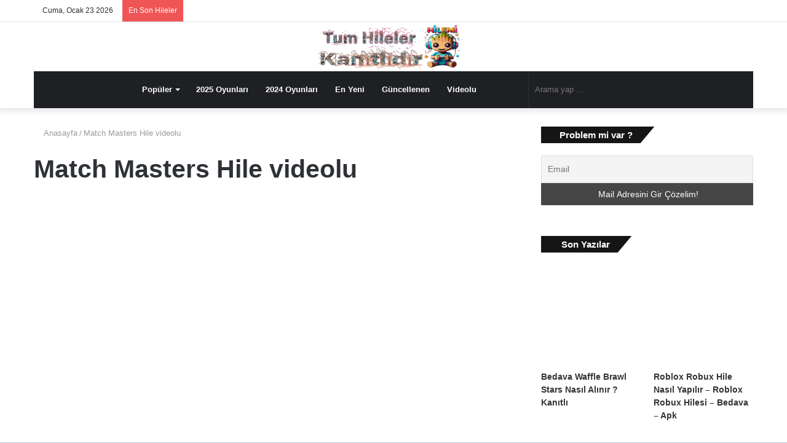

--- FILE ---
content_type: text/html; charset=UTF-8
request_url: https://hilemi.com/tag/match-masters-hile-videolu/
body_size: 33793
content:
<!DOCTYPE html><html lang="tr" class="" data-skin="light"><head><script data-no-optimize="1">var litespeed_docref=sessionStorage.getItem("litespeed_docref");litespeed_docref&&(Object.defineProperty(document,"referrer",{get:function(){return litespeed_docref}}),sessionStorage.removeItem("litespeed_docref"));</script> <meta charset="UTF-8" /><link rel="profile" href="https://gmpg.org/xfn/11" /><meta http-equiv='x-dns-prefetch-control' content='on'><link rel='dns-prefetch' href='//cdnjs.cloudflare.com' /><link rel='dns-prefetch' href='//ajax.googleapis.com' /><link rel='dns-prefetch' href='//fonts.googleapis.com' /><link rel='dns-prefetch' href='//fonts.gstatic.com' /><link rel='dns-prefetch' href='//s.gravatar.com' /><link rel='dns-prefetch' href='//www.google-analytics.com' /><link rel='preload' as='image' href='https://hilemi.com/wp-content/uploads/2023/10/hilemi-yeni-logo-1buyuk.png'><link rel='preload' as='font' href='https://hilemi.com/wp-content/themes/jannah/assets/fonts/tielabs-fonticon/tielabs-fonticon.woff' type='font/woff' crossorigin='anonymous' /><link rel='preload' as='font' href='https://hilemi.com/wp-content/themes/jannah/assets/fonts/fontawesome/fa-solid-900.woff2' type='font/woff2' crossorigin='anonymous' /><link rel='preload' as='font' href='https://hilemi.com/wp-content/themes/jannah/assets/fonts/fontawesome/fa-brands-400.woff2' type='font/woff2' crossorigin='anonymous' /><link rel='preload' as='font' href='https://hilemi.com/wp-content/themes/jannah/assets/fonts/fontawesome/fa-regular-400.woff2' type='font/woff2' crossorigin='anonymous' /><link rel='preload' as='script' href='https://ajax.googleapis.com/ajax/libs/webfont/1/webfont.js'><meta name='robots' content='noindex, follow' /><title>Match Masters Hile videolu arşivleri - HİLE Mİ ? LAZIM</title><meta property="og:locale" content="tr_TR" /><meta property="og:type" content="article" /><meta property="og:title" content="Match Masters Hile videolu arşivleri - HİLE Mİ ? LAZIM" /><meta property="og:url" content="https://hilemi.com/tag/match-masters-hile-videolu/" /><meta property="og:site_name" content="HİLE Mİ ? LAZIM" /><meta name="twitter:card" content="summary_large_image" /> <script type="application/ld+json" class="yoast-schema-graph">{"@context":"https://schema.org","@graph":[{"@type":"CollectionPage","@id":"https://hilemi.com/tag/match-masters-hile-videolu/","url":"https://hilemi.com/tag/match-masters-hile-videolu/","name":"Match Masters Hile videolu arşivleri - HİLE Mİ ? LAZIM","isPartOf":{"@id":"https://hilemi.com/#website"},"primaryImageOfPage":{"@id":"https://hilemi.com/tag/match-masters-hile-videolu/#primaryimage"},"image":{"@id":"https://hilemi.com/tag/match-masters-hile-videolu/#primaryimage"},"thumbnailUrl":"https://hilemi.com/wp-content/uploads/2024/01/Match-Masters-Hile.jpg","breadcrumb":{"@id":"https://hilemi.com/tag/match-masters-hile-videolu/#breadcrumb"},"inLanguage":"tr"},{"@type":"ImageObject","inLanguage":"tr","@id":"https://hilemi.com/tag/match-masters-hile-videolu/#primaryimage","url":"https://hilemi.com/wp-content/uploads/2024/01/Match-Masters-Hile.jpg","contentUrl":"https://hilemi.com/wp-content/uploads/2024/01/Match-Masters-Hile.jpg","width":250,"height":141,"caption":"Match Masters Hile"},{"@type":"BreadcrumbList","@id":"https://hilemi.com/tag/match-masters-hile-videolu/#breadcrumb","itemListElement":[{"@type":"ListItem","position":1,"name":"Anasayfa","item":"https://hilemi.com/"},{"@type":"ListItem","position":2,"name":"Match Masters Hile videolu"}]},{"@type":"WebSite","@id":"https://hilemi.com/#website","url":"https://hilemi.com/","name":"HİLE Mİ ? LAZIM","description":"Hile mi Lazım ? Aradığınız bütün hileler videolu , kanıtlı ve sesli anlatım ile bu sitede.","publisher":{"@id":"https://hilemi.com/#/schema/person/10bfe7241802d37831d3ad8615ee7aad"},"potentialAction":[{"@type":"SearchAction","target":{"@type":"EntryPoint","urlTemplate":"https://hilemi.com/?s={search_term_string}"},"query-input":{"@type":"PropertyValueSpecification","valueRequired":true,"valueName":"search_term_string"}}],"inLanguage":"tr"},{"@type":["Person","Organization"],"@id":"https://hilemi.com/#/schema/person/10bfe7241802d37831d3ad8615ee7aad","name":"admin","image":{"@type":"ImageObject","inLanguage":"tr","@id":"https://hilemi.com/#/schema/person/image/","url":"https://hilemi.com/wp-content/uploads/2022/09/download-icon-emojiemoticonfunnyhappymansmileyicon-1320184905401670102_256.ico","contentUrl":"https://hilemi.com/wp-content/uploads/2022/09/download-icon-emojiemoticonfunnyhappymansmileyicon-1320184905401670102_256.ico","width":1,"height":1,"caption":"admin"},"logo":{"@id":"https://hilemi.com/#/schema/person/image/"},"sameAs":["https://hilemi.com"]}]}</script> <link rel="alternate" type="application/rss+xml" title="HİLE Mİ ? LAZIM &raquo; akışı" href="https://hilemi.com/feed/" /><link rel="alternate" type="application/rss+xml" title="HİLE Mİ ? LAZIM &raquo; yorum akışı" href="https://hilemi.com/comments/feed/" /><link rel="alternate" type="application/rss+xml" title="HİLE Mİ ? LAZIM &raquo; Match Masters Hile videolu etiket akışı" href="https://hilemi.com/tag/match-masters-hile-videolu/feed/" /><style id="litespeed-ccss">.wp-block-group{box-sizing:border-box}:where(.wp-block-latest-comments:not([style*=line-height] .wp-block-latest-comments__comment)){line-height:1.1}:where(.wp-block-latest-comments:not([style*=line-height] .wp-block-latest-comments__comment-excerpt p)){line-height:1.8}.wp-block-latest-posts{box-sizing:border-box}.wp-block-latest-posts.wp-block-latest-posts__list{list-style:none}.wp-block-latest-posts.wp-block-latest-posts__list li{clear:both;overflow-wrap:break-word}.wp-block-latest-posts.is-grid{display:flex;flex-wrap:wrap}.wp-block-latest-posts.is-grid li{margin:0 1.25em 1.25em 0;width:100%}@media (min-width:600px){.wp-block-latest-posts.columns-3 li{width:calc(33.33333% - .83333em)}.wp-block-latest-posts.columns-3 li:nth-child(3n){margin-right:0}}:root :where(.wp-block-latest-posts.is-grid){padding:0}:root :where(.wp-block-latest-posts.wp-block-latest-posts__list){padding-left:0}ul{box-sizing:border-box}.wp-block-search__button{margin-left:10px;word-break:normal}:where(.wp-block-search__button){border:1px solid #ccc;padding:6px 10px}.wp-block-search__inside-wrapper{display:flex;flex:auto;flex-wrap:nowrap;max-width:100%}.wp-block-search__label{width:100%}.wp-block-search__input{appearance:none;border:1px solid #949494;flex-grow:1;margin-left:0;margin-right:0;min-width:3rem;padding:8px;text-decoration:unset!important}:where(.wp-block-search__input){font-family:inherit;font-size:inherit;font-style:inherit;font-weight:inherit;letter-spacing:inherit;line-height:inherit;text-transform:inherit}:root{--wp--preset--font-size--normal:16px;--wp--preset--font-size--huge:42px}.screen-reader-text{border:0;clip-path:inset(50%);height:1px;margin:-1px;overflow:hidden;padding:0;position:absolute;width:1px;word-wrap:normal!important}:where(figure){margin:0 0 1em}.wp-block-search .wp-block-search__label{font-weight:700}.wp-block-search__button{border:1px solid #ccc;padding:.375em .625em}:root{--wp--preset--aspect-ratio--square:1;--wp--preset--aspect-ratio--4-3:4/3;--wp--preset--aspect-ratio--3-4:3/4;--wp--preset--aspect-ratio--3-2:3/2;--wp--preset--aspect-ratio--2-3:2/3;--wp--preset--aspect-ratio--16-9:16/9;--wp--preset--aspect-ratio--9-16:9/16;--wp--preset--color--black:#000000;--wp--preset--color--cyan-bluish-gray:#abb8c3;--wp--preset--color--white:#ffffff;--wp--preset--color--pale-pink:#f78da7;--wp--preset--color--vivid-red:#cf2e2e;--wp--preset--color--luminous-vivid-orange:#ff6900;--wp--preset--color--luminous-vivid-amber:#fcb900;--wp--preset--color--light-green-cyan:#7bdcb5;--wp--preset--color--vivid-green-cyan:#00d084;--wp--preset--color--pale-cyan-blue:#8ed1fc;--wp--preset--color--vivid-cyan-blue:#0693e3;--wp--preset--color--vivid-purple:#9b51e0;--wp--preset--gradient--vivid-cyan-blue-to-vivid-purple:linear-gradient(135deg,rgba(6,147,227,1) 0%,rgb(155,81,224) 100%);--wp--preset--gradient--light-green-cyan-to-vivid-green-cyan:linear-gradient(135deg,rgb(122,220,180) 0%,rgb(0,208,130) 100%);--wp--preset--gradient--luminous-vivid-amber-to-luminous-vivid-orange:linear-gradient(135deg,rgba(252,185,0,1) 0%,rgba(255,105,0,1) 100%);--wp--preset--gradient--luminous-vivid-orange-to-vivid-red:linear-gradient(135deg,rgba(255,105,0,1) 0%,rgb(207,46,46) 100%);--wp--preset--gradient--very-light-gray-to-cyan-bluish-gray:linear-gradient(135deg,rgb(238,238,238) 0%,rgb(169,184,195) 100%);--wp--preset--gradient--cool-to-warm-spectrum:linear-gradient(135deg,rgb(74,234,220) 0%,rgb(151,120,209) 20%,rgb(207,42,186) 40%,rgb(238,44,130) 60%,rgb(251,105,98) 80%,rgb(254,248,76) 100%);--wp--preset--gradient--blush-light-purple:linear-gradient(135deg,rgb(255,206,236) 0%,rgb(152,150,240) 100%);--wp--preset--gradient--blush-bordeaux:linear-gradient(135deg,rgb(254,205,165) 0%,rgb(254,45,45) 50%,rgb(107,0,62) 100%);--wp--preset--gradient--luminous-dusk:linear-gradient(135deg,rgb(255,203,112) 0%,rgb(199,81,192) 50%,rgb(65,88,208) 100%);--wp--preset--gradient--pale-ocean:linear-gradient(135deg,rgb(255,245,203) 0%,rgb(182,227,212) 50%,rgb(51,167,181) 100%);--wp--preset--gradient--electric-grass:linear-gradient(135deg,rgb(202,248,128) 0%,rgb(113,206,126) 100%);--wp--preset--gradient--midnight:linear-gradient(135deg,rgb(2,3,129) 0%,rgb(40,116,252) 100%);--wp--preset--font-size--small:13px;--wp--preset--font-size--medium:20px;--wp--preset--font-size--large:36px;--wp--preset--font-size--x-large:42px;--wp--preset--spacing--20:0.44rem;--wp--preset--spacing--30:0.67rem;--wp--preset--spacing--40:1rem;--wp--preset--spacing--50:1.5rem;--wp--preset--spacing--60:2.25rem;--wp--preset--spacing--70:3.38rem;--wp--preset--spacing--80:5.06rem;--wp--preset--shadow--natural:6px 6px 9px rgba(0, 0, 0, 0.2);--wp--preset--shadow--deep:12px 12px 50px rgba(0, 0, 0, 0.4);--wp--preset--shadow--sharp:6px 6px 0px rgba(0, 0, 0, 0.2);--wp--preset--shadow--outlined:6px 6px 0px -3px rgba(255, 255, 255, 1), 6px 6px rgba(0, 0, 0, 1);--wp--preset--shadow--crisp:6px 6px 0px rgba(0, 0, 0, 1)}.fa{font-family:var(--fa-style-family,"Font Awesome 6 Free");font-weight:var(--fa-style,900)}.fa{-moz-osx-font-smoothing:grayscale;-webkit-font-smoothing:antialiased;display:var(--fa-display,inline-block);font-style:normal;font-variant:normal;line-height:1;text-rendering:auto}.fa-2x{font-size:2em}.fa-envelope-square::before{content:""}:root,:host{--fa-style-family-brands:'Font Awesome 6 Brands';--fa-font-brands:normal 400 1em/1 'Font Awesome 6 Brands'}:root,:host{--fa-style-family-classic:'Font Awesome 6 Free';--fa-font-regular:normal 400 1em/1 'Font Awesome 6 Free'}:root,:host{--fa-style-family-classic:'Font Awesome 6 Free';--fa-font-solid:normal 900 1em/1 'Font Awesome 6 Free'}.tnp-widget-minimal{width:100%}.tnp-widget-minimal form{margin:0;padding:0;border:0}.tnp-widget-minimal input.tnp-email{width:100%;box-sizing:border-box;padding:10px;display:inline-block;border:1px solid #ddd;background-color:#f4f4f4;color:#444;font-size:14px}.tnp-widget-minimal input.tnp-submit{width:100%;box-sizing:border-box;padding:10px;display:inline-block;border:1px;border-color:#ddd;background-color:#444;background-image:none;text-shadow:none;color:#fff;font-size:14px;line-height:normal;border-radius:0;height:auto;margin:0}html{-ms-touch-action:manipulation;touch-action:manipulation;-webkit-text-size-adjust:100%;-ms-text-size-adjust:100%}article,aside,figure,header,nav{display:block}a{background-color:#fff0}img{border-style:none}figure{margin:1em 0}button,input{font:inherit}button,input{overflow:visible}button,input{margin:0}button{text-transform:none}button,[type="submit"]{-webkit-appearance:button}button::-moz-focus-inner,input::-moz-focus-inner{border:0;padding:0}button:-moz-focusring,input:-moz-focusring{outline:1px dotted ButtonText}[type="search"]{-webkit-appearance:textfield}[type="search"]::-webkit-search-cancel-button,[type="search"]::-webkit-search-decoration{-webkit-appearance:none}*{padding:0;margin:0;list-style:none;border:0;outline:none;box-sizing:border-box}*:before,*:after{box-sizing:border-box}body{background:#F7F7F7;color:#2c2f34;font-family:-apple-system,BlinkMacSystemFont,"Segoe UI",Roboto,Oxygen,Oxygen-Sans,Ubuntu,Cantarell,"Helvetica Neue","Open Sans",Arial,sans-serif;font-size:13px;line-height:21px}h1,h2,h3,.the-subtitle{line-height:1.4;font-weight:600}h1{font-size:41px;font-weight:700}h2{font-size:27px}h3{font-size:23px}.the-subtitle{font-size:17px}a{color:#333;text-decoration:none}img{max-width:100%;height:auto}.screen-reader-text{clip:rect(1px,1px,1px,1px);position:absolute!important;height:1px;width:1px;overflow:hidden}.stream-item{text-align:center;position:relative;z-index:2;margin:20px 0;padding:0}.stream-item.stream-item-above-header{margin:0}.tie-icon:before,[class^="tie-icon-"],[class*=" tie-icon-"]{font-family:"tiefonticon"!important;speak:never;font-style:normal;font-weight:400;font-variant:normal;text-transform:none;line-height:1;-webkit-font-smoothing:antialiased;-moz-osx-font-smoothing:grayscale;display:inline-block}body.tie-no-js a.remove,body.tie-no-js .tooltip,body.tie-no-js .menu-sub-content{display:none!important}body.tie-no-js .fa,body.tie-no-js .tie-icon:before,body.tie-no-js [class^="tie-icon-"],body.tie-no-js [class*=" tie-icon-"]{visibility:hidden!important}body.tie-no-js [class^="tie-icon-"]:before,body.tie-no-js [class*=" tie-icon-"]:before{content:""}.tie-popup,#autocomplete-suggestions{display:none}.container{margin-right:auto;margin-left:auto;padding-left:15px;padding-right:15px}.container:after{content:"";display:table;clear:both}@media (min-width:768px){.container{width:100%}}@media (min-width:1200px){.container{max-width:1200px}}.tie-row{margin-left:-15px;margin-right:-15px}.tie-row:after{content:"";display:table;clear:both}.tie-col-md-4,.tie-col-md-8,.tie-col-xs-12{position:relative;min-height:1px;padding-left:15px;padding-right:15px}.tie-col-xs-12{float:left}.tie-col-xs-12{width:100%}@media (min-width:992px){.tie-col-md-4,.tie-col-md-8{float:left}.tie-col-md-4{width:33.33333%}.tie-col-md-8{width:66.66667%}}.tie-alignleft{float:left}.tie-alignright{float:right}.clearfix:before,.clearfix:after{content:" ";display:block;height:0;overflow:hidden}.clearfix:after{clear:both}.tie-container,#tie-wrapper{height:100%;min-height:650px}.tie-container{position:relative;overflow:hidden}#tie-wrapper{background:#fff;position:relative;z-index:108;height:100%;margin:0 auto}.container-wrapper{background:#fff;border:1px solid rgb(0 0 0/.1);border-radius:2px;padding:30px}#content{margin-top:30px}@media (max-width:991px){#content{margin-top:15px}}.site-content{-ms-word-wrap:break-word;word-wrap:break-word}.theme-header{background:#fff;position:relative;z-index:999}.theme-header:after{content:"";display:table;clear:both}.theme-header.has-shadow{box-shadow:0 0 10px 5px rgb(0 0 0/.1)}.logo-row{position:relative}#logo{margin-top:40px;margin-bottom:40px;display:block;float:left}#logo img{vertical-align:middle}#logo a{display:inline-block}.header-layout-2 #logo{float:none;text-align:center}.header-layout-2 #logo img{margin-right:auto;margin-left:auto}.header-layout-2 .logo-container{width:100%;float:none}@media (max-width:991px){#theme-header.has-normal-width-logo #logo{margin:14px 0!important;text-align:left;line-height:1}#theme-header.has-normal-width-logo #logo img{width:auto;height:auto;max-width:190px}}@media (max-width:479px){#theme-header.has-normal-width-logo #logo img{max-width:160px;max-height:60px!important}}@media (max-width:991px){#theme-header.mobile-header-default:not(.header-layout-1) #logo{-webkit-flex-grow:10;-ms-flex-positive:10;flex-grow:10}}.components{float:right}.components>li{position:relative;float:right;list-style:none}.components>li>a{display:block;position:relative;width:30px;text-align:center;line-height:inherit;font-size:16px}.components .search-bar{width:auto;border:solid rgb(0 0 0/.1);border-width:0 1px;margin-left:10px}.components #search{position:relative;background:#fff0}.components #search-input{border:0;margin-bottom:0;line-height:inherit;width:100%;background:#fff0;padding:0 25px 0 10px;border-radius:0;box-sizing:border-box;font-size:inherit}.components #search-submit{position:absolute;right:0;top:0;width:40px;line-height:inherit;color:#777;background:#fff0;font-size:15px;padding:0}.header-layout-2 #menu-components-wrap{display:-webkit-flex;display:-ms-flexbox;display:flex;-webkit-justify-content:center;-ms-flex-pack:center;justify-content:center}@media (max-width:991px){.logo-container{border-width:0;display:-webkit-flex;display:-ms-flexbox;display:flex;-webkit-flex-flow:row nowrap;-ms-flex-flow:row nowrap;flex-flow:row nowrap;-webkit-align-items:center;-ms-flex-align:center;align-items:center;-webkit-justify-content:space-between;-ms-flex-pack:justify;justify-content:space-between}}.mobile-header-components{display:none;z-index:10;height:30px;line-height:30px;-webkit-flex-wrap:nowrap;-ms-flex-wrap:nowrap;flex-wrap:nowrap;-webkit-flex:1 1 0%;-ms-flex:1 1 0%;flex:1 1 0%}.mobile-header-components .components{float:none;display:-webkit-flex!important;display:-ms-flexbox!important;display:flex!important;-webkit-justify-content:stretch;-ms-flex-pack:stretch;justify-content:stretch}.mobile-header-components .components li.custom-menu-link{display:inline-block;float:none}.mobile-header-components .components li.custom-menu-link>a{width:20px;padding-bottom:15px}.mobile-header-components [class^="tie-icon-"]{font-size:18px;width:20px;height:20px;vertical-align:middle}.mobile-header-components .tie-mobile-menu-icon{font-size:20px}.mobile-header-components .nav-icon{display:inline-block;width:20px;height:2px;background-color:#2c2f34;position:relative;top:-4px}.mobile-header-components .nav-icon:before,.mobile-header-components .nav-icon:after{position:absolute;right:0;background-color:#2c2f34;content:"";display:block;width:100%;height:100%;-webkit-transform:translateZ(0);transform:translateZ(0);-webkit-backface-visibility:hidden;backface-visibility:hidden}.mobile-header-components .nav-icon:before{-webkit-transform:translateY(-7px);-ms-transform:translateY(-7px);transform:translateY(-7px)}.mobile-header-components .nav-icon:after{-webkit-transform:translateY(7px);-ms-transform:translateY(7px);transform:translateY(7px)}#mobile-header-components-area_1 .components li.custom-menu-link>a{margin-right:15px}#mobile-header-components-area_2 .components{-webkit-flex-direction:row-reverse;-ms-flex-direction:row-reverse;flex-direction:row-reverse}#mobile-header-components-area_2 .components li.custom-menu-link>a{margin-left:15px}@media (max-width:991px){.logo-container:before,.logo-container:after{height:1px}#tie-body #mobile-container,.mobile-header-components{display:block}#slide-sidebar-widgets{display:none}}.top-nav{background-color:#fff;position:relative;z-index:10;line-height:35px;border:1px solid rgb(0 0 0/.1);border-width:1px 0;color:#2c2f34}.main-nav-below.top-nav-above .top-nav{border-top-width:0}.top-nav a:not(.button):not(:hover){color:#2c2f34}.topbar-wrapper{display:-webkit-flex;display:-ms-flexbox;display:flex;min-height:35px}.top-nav .tie-alignleft,.top-nav .tie-alignright{-webkit-flex-grow:1;-ms-flex-positive:1;flex-grow:1;position:relative}.top-nav.has-breaking-news .tie-alignleft{-webkit-flex:1 0 100px;-ms-flex:1 0 100px;flex:1 0 100px}.top-nav.has-breaking-news .tie-alignright{-webkit-flex-grow:0;-ms-flex-positive:0;flex-grow:0;z-index:1}.topbar-today-date{float:left;padding-right:15px;font-size:12px;-webkit-flex-shrink:0;-ms-flex-negative:0;flex-shrink:0}.topbar-today-date:before{font-size:13px;content:""}@media (max-width:991px){.topbar-today-date,.theme-header .components{display:none}}.breaking{display:none}.main-nav-wrapper{position:relative;z-index:4}.main-nav{position:relative;border:1px solid rgb(0 0 0/.1);border-width:1px 0}.main-menu-wrapper{border:0 solid rgb(0 0 0/.1);position:relative}@media (min-width:992px){.header-menu{float:left}.header-menu .menu li{display:block;float:left}.header-menu .menu a{display:block;position:relative}.header-menu .menu .sub-menu a{padding:8px 10px}.header-menu .menu ul{box-shadow:0 2px 5px rgb(0 0 0/.1)}.header-menu .menu ul li{position:relative}.header-menu .menu ul a{border-width:0 0 1px}#main-nav{z-index:9;line-height:60px}.main-menu .menu>li>a{padding:0 14px;font-size:13px;font-weight:600}.main-menu .menu>li>.menu-sub-content{border-top:2px solid #08f}.main-menu .menu>li.tie-current-menu{border-bottom:5px solid #08f;margin-bottom:-5px}.main-menu .menu>li.tie-current-menu>a:after{content:"";width:20px;height:2px;position:absolute;margin-top:17px;left:50%;top:50%;bottom:auto;right:auto;-webkit-transform:translateX(-50%) translateY(-50%);-ms-transform:translateX(-50%) translateY(-50%);transform:translateX(-50%) translateY(-50%);background:#2c2f34}.main-menu .menu ul{line-height:20px;z-index:1}.main-menu .menu-sub-content{display:none;padding:15px;width:230px;position:absolute;box-shadow:0 2px 2px rgb(0 0 0/.15)}.main-menu .menu-sub-content a{width:200px}nav.main-nav .menu>li.tie-current-menu>a{background-color:#08f;color:#fff}.main-nav-dark .main-nav{background:#1f2024;border-width:0}.main-nav-dark .main-nav .search-bar{border-color:rgb(255 255 255/.07)}.main-nav-dark .main-nav .components>li>a{color:#fff}.main-nav-dark .main-menu .menu>li a{color:#fff}.main-nav-dark .main-menu .menu-sub-content{background:#1f2024;color:#fff}.main-nav-dark .main-menu .menu ul a{border-color:rgb(255 255 255/.04)}.main-nav-dark.main-nav-boxed .main-nav .main-menu-wrapper{background-color:#1f2024}}@media (min-width:992px){.menu-item-has-children>a:before{content:"";position:absolute;right:12px;margin-top:2px;top:50%;bottom:auto;-webkit-transform:translateY(-50%);-ms-transform:translateY(-50%);transform:translateY(-50%);width:0;height:0;border:4px solid #fff0;border-top:4px solid #fff}.menu>.menu-item-has-children:not(.is-icon-only)>a{padding-right:25px}.main-menu .menu>li.tie-current-menu>a:before{border-top-color:#fff}}@media (min-width:992px){.main-nav-boxed .main-nav{border-width:0}.main-nav-boxed .main-menu-wrapper{float:left;width:100%}.main-nav-boxed .main-menu-wrapper .search-bar{border-right-width:0}}.main-nav-boxed .main-nav:not(.fixed-nav){background:transparent!important}@media only screen and (min-width:992px) and (max-width:1100px){.main-nav .menu>li:not(.is-icon-only)>a{padding-left:7px;padding-right:7px}.main-nav .menu>li:not(.is-icon-only)>a:before{display:none}}@media (max-width:991px){#tie-wrapper header#theme-header{box-shadow:none;background:transparent!important}.logo-container{border-width:0;box-shadow:0 3px 7px 0 rgb(0 0 0/.1)}.logo-container{background-color:#fff}.header-layout-2 .main-nav-wrapper{display:none}.main-menu-wrapper .tie-alignleft{width:100%}}.magazine2 .container-wrapper{border-width:0;padding:0;background-color:#fff0;opacity:.99}@media (min-width:992px){.magazine2.sidebar-right .sidebar{padding-left:40px}}.magazine2 .sidebar .container-wrapper{margin-bottom:50px}@media (max-width:991px){.magazine2 .sidebar .container-wrapper{margin-bottom:30px}}.magazine2.post-layout-1 .entry-header-outer{padding:0 0 20px}.magazine2 .share-buttons-top{padding-right:0;padding-left:0}.magazine2 .share-buttons-top:first-child{padding-top:0}.main-nav-dark .main-nav input{color:#ccc}@media (min-width:992px){.theme-header .logo-row>div{height:auto!important}}.breaking{float:left;width:100%;height:35px;line-height:35px;display:block!important}.breaking-title{padding:0 10px;display:block;float:left;color:#fff;font-size:12px;position:relative}.breaking-title span{position:relative;z-index:1}.breaking-title span.breaking-icon{display:none}@media (max-width:600px){.breaking-title span.breaking-icon{display:inline-block}.breaking-title .breaking-title-text{display:none}}.breaking-title:before{content:"";background:#f05555;width:100%;height:100%;position:absolute;left:0;top:0;z-index:0}.breaking-news{display:none}input{border:1px solid rgb(0 0 0/.1);color:#2c2f34;font-size:13px;outline:none;padding:5px;line-height:23px;border-radius:2px;max-width:100%;background-color:#fff0}input:not([type="checkbox"]):not([type="radio"]){-webkit-appearance:none;-moz-appearance:none;appearance:none;outline:none}@media (max-width:767px){input:not([type="submit"]){font-size:16px!important}}[type="submit"]{width:auto;position:relative;background-color:#08f;color:#fff;padding:7px 15px;margin:0;font-weight:400;font-size:13px;display:inline-block;text-align:center;line-height:21px;border:none;text-decoration:none;vertical-align:middle;border-radius:2px;-webkit-appearance:none;-moz-appearance:none;appearance:none}.background-overlay{background-attachment:fixed}.sidebar-right .main-content{float:left}.sidebar-right .sidebar{float:right}@media (min-width:992px){.sidebar-right.magazine2 .main-content{padding-right:5px}}.post-thumb{position:relative;height:100%;display:block;-webkit-backface-visibility:hidden;backface-visibility:hidden;-webkit-transform:rotate(0);-ms-transform:rotate(0);transform:rotate(0)}.post-thumb img{width:100%;display:block}.post-meta{margin:10px 0 8px;font-size:12px;overflow:hidden}.post-meta{color:#767676}.post-meta .meta-item{margin-right:8px;display:inline-block}.post-meta .meta-item.tie-icon:before{padding-right:3px}.post-meta .meta-item.date:before{content:""}@media (max-width:767px){.main-content .post-meta>span{float:left}}.post-cat-wrap{position:relative;z-index:3;margin-bottom:5px;font-weight:400;font-family:inherit!important;line-height:0;display:block}.post-cat{display:inline-block;background:#08f;color:#fff;padding:0 6px;font-size:12px;line-height:1.85em;margin-right:4px;position:relative;white-space:nowrap;word-wrap:normal;letter-spacing:0;border-radius:2px}#breadcrumb{margin:50px 0 0}#breadcrumb,#breadcrumb a:not(:hover){color:#999}#breadcrumb .delimiter{margin:0 3px;font-style:normal}.entry-header-outer #breadcrumb{margin:0 0 20px;padding:0}@media (max-width:767px){.single-post #breadcrumb .current,.single-post #breadcrumb em:last-of-type{display:none}}.entry-header{padding:30px 30px 0;margin-bottom:20px}@media (max-width:991px){.entry-header{padding:20px 20px 0}}@media (max-width:767px){.container-wrapper{padding:20px 15px}}#mobile-container{display:none;padding:10px 30px 30px}#mobile-menu{margin-bottom:20px;position:relative;padding-top:15px}#mobile-social-icons{margin-bottom:15px}#mobile-social-icons ul{text-align:center;overflow:hidden}#mobile-search .search-form{overflow:hidden}#mobile-search .search-form:after{position:absolute;content:"";font-family:"tiefonticon";top:4px;right:10px;line-height:30px;width:30px;font-size:16px;border-radius:50%;text-align:center;color:#fff}#mobile-search .search-field{background-color:rgb(0 0 0/.05);border-color:rgb(255 255 255/.1);color:#fff;width:100%;border-radius:50px;padding:7px 45px 7px 20px}#mobile-search .search-submit{background:#fff0;font-size:0;width:35px;height:38px;position:absolute;top:0;right:5px;z-index:1}#mobile-search input::-webkit-input-placeholder{color:rgb(255 255 255/.6)}#mobile-search input::-moz-placeholder{color:rgb(255 255 255/.6)}#mobile-search input:-moz-placeholder{color:rgb(255 255 255/.6)}#mobile-search input:-ms-input-placeholder{color:rgb(255 255 255/.6)}.block-head-4 .has-block-head-4{position:relative;opacity:.99;display:inline-block!important;width:auto;font-size:15px;line-height:1.3;font-weight:500;margin-bottom:20px;padding:5px 10px;color:#fff}.block-head-4 .has-block-head-4:before{content:"";position:absolute;left:0;top:0;width:100%;height:100%;background-color:#08f;z-index:-1}.block-head-4 #cancel-comment-reply-link{color:#fff}.block-head-4 .widget-title{padding:0 10px}.block-head-4 .widget-title .the-subtitle{line-height:27px}.block-head-4#tie-body .widget-title,.block-head-4#tie-body .widget-title a:not(:hover){color:#fff}.block-head-4#tie-body .widget-title:before{background:#111}.block-head-4 #check-also-box .widget-title{padding-left:30px}.block-head-4 #check-also-close{top:4px;left:5px}.block-head-4 .widget-title a:not(:hover){color:#fff}.block-head-4 span.widget-title-icon{float:left;margin-right:10px;line-height:27px;position:static;color:#fff}.block-head-4 .widget-title,.block-head-4 .side-aside .widget{opacity:.99}.block-head-6 .has-block-head-4:after{content:"";position:absolute;right:0;top:0;width:70%;height:100%;background-color:#08f;-webkit-transform:skew(-40deg) translateX(14px);-ms-transform:skew(-40deg) translateX(14px);transform:skew(-40deg) translateX(14px);z-index:-1}.block-head-6#tie-body .widget-title:after{background:#111}.tab-content{padding:30px;display:none}.tab-content{position:relative}@media (max-width:767px){.tab-content{padding:20px}}.tab-content-elements li{opacity:0}.magazine2 .tab-content{padding:30px 0 0}@media (max-width:767px){.magazine2 .tab-content{padding:20px 0 0}}#tie-wrapper:after{position:absolute;z-index:1000;top:-10%;left:-50%;width:0;height:0;background:rgb(0 0 0/.2);content:"";opacity:0}.side-aside{position:fixed;top:0;z-index:111;visibility:hidden;width:350px;max-width:100%;height:100%;background:#161619;background-repeat:no-repeat;background-position:center top;background-size:cover;overflow-y:auto}@media (min-width:992px){.side-aside{right:0;-webkit-transform:translate(350px,0);-ms-transform:translate(350px,0);transform:translate(350px,0)}}@media (max-width:991px){.side-aside.appear-from-left{left:0;-webkit-transform:translate(-100%,0);-ms-transform:translate(-100%,0);transform:translate(-100%,0)}.side-aside.is-fullwidth{width:100%}}.is-desktop .side-aside .has-custom-scroll{padding:50px 0 0}.side-aside.dark-skin .container-wrapper{border-radius:0;border:0;background:#fff0}.side-aside:after{position:absolute;top:0;left:0;width:100%;height:100%;background:rgb(0 0 0/.2);content:"";opacity:1}.side-aside .container-wrapper{padding:30px!important}.dark-skin{background-color:#1f2024;color:#fff}.dark-skin input:not([type="submit"]){color:#ccc}.dark-skin a:not(:hover){color:#fff}.dark-skin input:not([type=submit]){border-color:rgb(255 255 255/.1)}.dark-skin .container-wrapper{background-color:#1f2024;border-color:rgb(255 255 255/.1)}.dark-skin .widget a:not(:hover),.dark-skin .widget-title{color:#fff}.dark-skin .widget-title-icon{color:#ccc}.sidebar .container-wrapper{margin-bottom:30px}@media (max-width:991px){.sidebar .container-wrapper{margin-bottom:15px}}@media (max-width:991px){.has-sidebar .sidebar{margin-top:15px}.magazine2.has-sidebar .sidebar{margin-top:40px}}.widget-title{position:relative}.widget-title .the-subtitle{font-size:15px;min-height:15px}.widget-title-icon{position:absolute;right:0;top:1px;color:#b9bec3;font-size:15px}.widget-title-icon:before{content:""}.post-widget-body{padding-left:125px}.post-widget-body .post-title{font-size:14px;line-height:1.4;margin-bottom:5px}.post-widget-thumbnail{float:left;margin-right:15px;position:relative}.post-widget-thumbnail img.tie-small-image{width:110px}.widget li{padding:6px 0}.widget li:first-child{padding-top:0}.widget li:last-child{padding-bottom:0;border-bottom:0}.widget li:after{clear:both;display:table;content:""}.widget .post-meta{margin:2px 0 0;font-size:11px;line-height:17px}.posts-list .widget-title-icon:before{content:""}.widget-posts-list-container{position:relative}.posts-list-half-posts .posts-list-items li{padding-bottom:20px}.posts-list-half-posts li .post-widget-thumbnail{width:100%;margin-right:0;margin-bottom:10px}.posts-list-half-posts li .post-widget-thumbnail a{min-height:40px}.posts-list-half-posts li .post-widget-body{padding-left:0}.posts-list-half-posts .posts-list-items{overflow:hidden;margin-bottom:-20px}.posts-list-half-posts li{width:47%;float:left}@media only screen and (min-width:480px) and (max-width:992px){.posts-list-half-posts li{width:48%}}.posts-list-half-posts li:nth-child(2){padding-top:0}.posts-list-half-posts li:nth-child(2n){float:right}.posts-list-half-posts li:nth-child(2n+1){clear:both}.posts-list-half-posts li .post-title{font-size:14px;line-height:1.4}.posts-list-half-posts .post-meta{overflow:inherit}@media (max-width:991px){.posts-list-half-posts li .post-title{font-size:20px}}@media (max-width:670px){.posts-list-half-posts li .post-title{font-size:14px}}form.search-form{overflow:auto;position:relative;width:100%;margin-top:10px}.search-field{float:left;width:73%;padding:8px 15px}.search-submit[type="submit"]{float:right;padding:10px 5px;margin-left:2%;width:25%}li.widget-post-list{padding:7px 0;position:relative}.social-icons-widget ul{margin:0-3px}a.remove{position:absolute;top:0;right:0;display:block;speak:never;-webkit-font-smoothing:antialiased;-moz-osx-font-smoothing:grayscale;width:20px;height:20px;display:block;line-height:20px;text-align:center;font-size:15px}a.remove:before{content:"";font-family:"tiefonticon";color:#e74c3c}a.remove.big-btn{width:25px;height:25px;line-height:25px;font-size:22px}a.remove.light-btn:not(:hover):before{color:#fff}.side-aside a.remove{z-index:1;top:15px;left:50%;right:auto;-webkit-transform:translateX(-50%);-ms-transform:translateX(-50%);transform:translateX(-50%)}.tie-popup a.remove{-webkit-transform:scale(.2);-ms-transform:scale(.2);transform:scale(.2);opacity:0;top:15px;right:15px;z-index:1}.theiaStickySidebar:after{content:"";display:table;clear:both}.side-aside,.has-custom-scroll{overflow-x:hidden;scrollbar-width:thin}.side-aside::-webkit-scrollbar,.has-custom-scroll::-webkit-scrollbar{width:5px}.side-aside::-webkit-scrollbar-track,.has-custom-scroll::-webkit-scrollbar-track{background:#fff0}.side-aside::-webkit-scrollbar-thumb,.has-custom-scroll::-webkit-scrollbar-thumb{border-radius:20px;background:rgb(0 0 0/.2)}.dark-skin .has-custom-scroll::-webkit-scrollbar-thumb{background:#000}.tie-popup{position:fixed;z-index:99999;left:0;top:0;height:100%;width:100%;background-color:rgb(0 0 0/.9);display:none;-webkit-perspective:600px;perspective:600px}.pop-up-live-search{will-change:transform,opacity;-webkit-transform:scale(.7);-ms-transform:scale(.7);transform:scale(.7);opacity:0}.tie-popup-search-wrap::-webkit-input-placeholder{color:#fff}.tie-popup-search-wrap::-moz-placeholder{color:#fff}.tie-popup-search-wrap:-moz-placeholder{color:#fff}.tie-popup-search-wrap:-ms-input-placeholder{color:#fff}.tie-popup-search-wrap form{position:relative;height:80px;margin-bottom:20px}.popup-search-wrap-inner{position:relative;padding:80px 15px 0;margin:0 auto;max-width:800px}input.tie-popup-search-input{width:100%;height:80px;line-height:80px;background:rgb(0 0 0/.7)!important;font-weight:500;font-size:22px;border:0;padding-right:80px;padding-left:30px;color:#fff}button.tie-popup-search-submit{font-size:28px;color:#666;position:absolute;right:10px;top:20px;background:transparent!important}#tie-popup-search-mobile .popup-search-wrap-inner{padding-top:50px}#tie-popup-search-mobile input.tie-popup-search-input{height:50px;line-height:1;padding-left:20px;padding-right:50px}#tie-popup-search-mobile button.tie-popup-search-submit{font-size:16px;top:9px;right:0}#autocomplete-suggestions{overflow:auto;padding:20px;color:#eee;position:absolute;display:none;width:370px;z-index:9999}.tie-icon-facebook:before{content:""}.tie-icon-search:before{content:""}.tie-icon-search:before{content:""}.tie-icon-home:before{content:""}.tie-icon-tags:before{content:""}.tie-icon-random:before{content:""}.tie-icon-twitter:before{content:""}.tie-icon-navicon:before{content:""}.tie-icon-linkedin:before{content:""}.tie-icon-bolt:before{content:""}.tie-icon-paper-plane:before{content:""}.tie-icon-whatsapp:before{content:""}.tie-icon-facebook:before{content:""}.tie-icon-moon:before{content:""}.fa{-moz-osx-font-smoothing:grayscale;-webkit-font-smoothing:antialiased;display:inline-block;font-style:normal;font-variant:normal;text-rendering:auto;line-height:1}.fa-2x{font-size:2em}.fa-envelope-square:before{content:""}.fa{font-family:"Font Awesome 5 Free";font-weight:900}.tooltip{position:absolute;z-index:1070;display:block;font-style:normal;font-weight:400;letter-spacing:normal;line-break:auto;line-height:1.42857143;text-align:left;text-align:start;text-decoration:none;text-shadow:none;text-transform:none;white-space:normal;word-break:normal;word-spacing:normal;word-wrap:normal;font-size:12px;opacity:0}.post-content.container-wrapper{padding:0}.entry-header{font-size:45px;line-height:1.2}@media (max-width:767px){.entry-header{font-size:28px}}.entry-header .entry-title{margin-bottom:15px}@media (max-width:767px){.entry-header .entry-title{font-size:28px}}.entry-header .post-cat{margin-bottom:6px}.post-layout-1 .entry-header-outer{padding:30px 30px 20px}@media (max-width:767px){.post-layout-1 .entry-header-outer{padding:20px}}.post-layout-1 .entry-header{padding:0;margin:0}.featured-area{position:relative;margin-bottom:30px;line-height:1}@media (max-width:767px){.featured-area{margin-bottom:20px}}.featured-area img{width:100%}.single-featured-image{position:relative;margin:0;line-height:0}.entry a{color:#08f}.post-bottom-meta-title{float:left;padding:0 6px;margin:5px 5px 0 0;background:#2c2f34;border:1px solid rgb(0 0 0/.1);border-radius:2px}.post-bottom-meta-title{color:#fff}.post-tags-modern .post-bottom-meta-title{display:none}.share-buttons{padding:18px 28px;line-height:0}@media (max-width:767px){.share-buttons{padding:15px}}@media (min-width:768px){.share-buttons-top{padding-bottom:0}}.entry-header-outer+.share-buttons-top{padding-top:0}.post-layout-1 .share-buttons-top{padding-bottom:18px}.share-buttons-mobile{position:fixed;bottom:0;z-index:999999;width:100%;background:#fff0;border:0 none;padding:0}.share-buttons-mobile .share-links a{margin:0;border-radius:0;width:1%;display:table-cell;opacity:1!important}.share-buttons-mobile .share-links a .share-btn-icon{margin:0 auto;float:none}@media (min-width:768px){.share-buttons-mobile{display:none}}.mobile-share-buttons-spacer{height:40px}@media (min-width:768px){.mobile-share-buttons-spacer{display:none}}.share-links a{color:#fff}.share-links{overflow:hidden;position:relative}.share-links .share-btn-icon{font-size:15px}.share-links a{display:inline-block;margin:2px;height:40px;overflow:hidden;position:relative;border-radius:2px;width:40px}.share-links a,.share-links a:before{background-color:#444}.share-links a .share-btn-icon{width:40px;height:40px;float:left;display:block;text-align:center;line-height:40px}.share-links a.facebook-share-btn,.share-links a.facebook-share-btn:before{background:#4080FF}.share-links a.twitter-share-btn,.share-links a.twitter-share-btn:before{background:#40bff5}.share-links a.linkedin-share-btn,.share-links a.linkedin-share-btn:before{background:#238cc8}.share-links a.whatsapp-share-btn,.share-links a.whatsapp-share-btn:before{background:#43d854}.share-links a.telegram-share-btn,.share-links a.telegram-share-btn:before{background:#08c}@media (min-width:768px){a.whatsapp-share-btn,a.telegram-share-btn{display:none!important}}#related-posts .related-item{position:relative;float:left;width:33.333%;padding:0 15px;margin-bottom:20px}@media (max-width:767px){#related-posts .related-item{padding:0 8px}}#related-posts .related-item .post-thumb{margin-bottom:10px}#related-posts .related-item .post-title{font-size:14px;line-height:19px}#related-posts .related-item .post-meta{margin:4px 0 0}.has-sidebar .site-content #related-posts .related-item:nth-child(3n+1){clear:both}@media (max-width:767px){#related-posts .related-item{width:50%!important;clear:none!important}}#related-posts.has-extra-post .related-item:last-child{clear:none!important;display:none}@media only screen and (min-width:320px) and (max-width:767px){#related-posts.has-extra-post .related-item:last-child{display:block}}#cancel-comment-reply-link{float:right;line-height:18px}.block-head-4 #cancel-comment-reply-link{margin-left:10px}#reading-position-indicator{display:block;height:4px;position:fixed;bottom:0;left:0;background:#08f;box-shadow:0 0 10px rgb(0 136 255/.7);width:0;z-index:9999;max-width:100%}#check-also-box{position:fixed;background-color:#fff;z-index:999;bottom:15px;right:-1px;-webkit-transform:translatex(100%);-ms-transform:translatex(100%);transform:translatex(100%);width:340px;padding:30px;border:1px solid rgb(0 0 0/.1);border-radius:2px;border-top-right-radius:0;border-bottom-right-radius:0}@media (max-width:991px){#check-also-box{display:none}}#post-extra-info{display:none}#tie-body{background-color:#abc5db;background-image:-webkit-linear-gradient(45deg,#abc5db,#f2e7ba);background-image:linear-gradient(45deg,#abc5db,#f2e7ba)}@media (max-width:991px){#theme-header.has-normal-width-logo #logo img{width:350px!important;max-width:100%!important;height:auto!important;max-height:200px!important}}.lazyload{opacity:0}:root{--site-icon-url:url(/**/)}</style><link rel="preload" data-asynced="1" data-optimized="2" as="style" onload="this.onload=null;this.rel='stylesheet'" href="https://hilemi.com/wp-content/litespeed/css/9b4670effc38dd4e3287c81b37c8acd0.css?ver=8619c" /><script type="litespeed/javascript">!function(a){"use strict";var b=function(b,c,d){function e(a){return h.body?a():void setTimeout(function(){e(a)})}function f(){i.addEventListener&&i.removeEventListener("load",f),i.media=d||"all"}var g,h=a.document,i=h.createElement("link");if(c)g=c;else{var j=(h.body||h.getElementsByTagName("head")[0]).childNodes;g=j[j.length-1]}var k=h.styleSheets;i.rel="stylesheet",i.href=b,i.media="only x",e(function(){g.parentNode.insertBefore(i,c?g:g.nextSibling)});var l=function(a){for(var b=i.href,c=k.length;c--;)if(k[c].href===b)return a();setTimeout(function(){l(a)})};return i.addEventListener&&i.addEventListener("load",f),i.onloadcssdefined=l,l(f),i};"undefined"!=typeof exports?exports.loadCSS=b:a.loadCSS=b}("undefined"!=typeof global?global:this);!function(a){if(a.loadCSS){var b=loadCSS.relpreload={};if(b.support=function(){try{return a.document.createElement("link").relList.supports("preload")}catch(b){return!1}},b.poly=function(){for(var b=a.document.getElementsByTagName("link"),c=0;c<b.length;c++){var d=b[c];"preload"===d.rel&&"style"===d.getAttribute("as")&&(a.loadCSS(d.href,d,d.getAttribute("media")),d.rel=null)}},!b.support()){b.poly();var c=a.setInterval(b.poly,300);a.addEventListener&&a.addEventListener("load",function(){b.poly(),a.clearInterval(c)}),a.attachEvent&&a.attachEvent("onload",function(){a.clearInterval(c)})}}}(this);</script> <script type="litespeed/javascript" data-src="https://hilemi.com/wp-includes/js/jquery/jquery.min.js?ver=3.7.1" id="jquery-core-js"></script> <link rel="https://api.w.org/" href="https://hilemi.com/wp-json/" /><link rel="alternate" title="JSON" type="application/json" href="https://hilemi.com/wp-json/wp/v2/tags/1968" /><link rel="EditURI" type="application/rsd+xml" title="RSD" href="https://hilemi.com/xmlrpc.php?rsd" /><meta name="generator" content="WordPress 6.9" /><meta http-equiv="X-UA-Compatible" content="IE=edge"><meta name="theme-color" content="#0088ff" /><meta name="viewport" content="width=device-width, initial-scale=1.0" /><meta name="generator" content="Elementor 3.34.2; features: additional_custom_breakpoints; settings: css_print_method-external, google_font-enabled, font_display-swap"><link rel="icon" href="https://hilemi.com/wp-content/uploads/2023/10/cropped-hilekmi-icon-32x32.png" sizes="32x32" /><link rel="icon" href="https://hilemi.com/wp-content/uploads/2023/10/cropped-hilekmi-icon-192x192.png" sizes="192x192" /><link rel="apple-touch-icon" href="https://hilemi.com/wp-content/uploads/2023/10/cropped-hilekmi-icon-180x180.png" /><meta name="msapplication-TileImage" content="https://hilemi.com/wp-content/uploads/2023/10/cropped-hilekmi-icon-270x270.png" />
 <script type="litespeed/javascript" data-src="https://www.googletagmanager.com/gtag/js?id=G-QESFS0R5TM"></script> <script type="litespeed/javascript">window.dataLayer=window.dataLayer||[];function gtag(){dataLayer.push(arguments)}
gtag('js',new Date());gtag('config','G-QESFS0R5TM')</script> </head><body id="tie-body" class="archive tag tag-match-masters-hile-videolu tag-1968 wp-theme-jannah tie-no-js wrapper-has-shadow block-head-4 block-head-6 magazine2 is-thumb-overlay-disabled is-desktop is-header-layout-2 sidebar-right has-sidebar elementor-default elementor-kit-181"><div class="background-overlay"><div id="tie-container" class="site tie-container"><div id="tie-wrapper"><div class="stream-item stream-item-above-header"><noscript><a href="/" target="_blank"><img  src="//sstatic1.histats.com/0.gif?4741020&101" alt="" border="0"></a></noscript></div><header id="theme-header" class="theme-header header-layout-2 main-nav-dark main-nav-default-dark main-nav-below main-nav-boxed no-stream-item top-nav-active top-nav-light top-nav-default-light top-nav-above has-shadow has-normal-width-logo mobile-header-default"><nav id="top-nav"  class="has-date-breaking-components top-nav header-nav has-breaking-news" aria-label="İkincil Menü"><div class="container"><div class="topbar-wrapper"><div class="topbar-today-date tie-icon">
Cuma, Ocak 23 2026</div><div class="tie-alignleft"><div class="breaking controls-is-active"><span class="breaking-title">
<span class="tie-icon-bolt breaking-icon" aria-hidden="true"></span>
<span class="breaking-title-text">En Son Hileler</span>
</span><ul id="breaking-news-in-header" class="breaking-news" data-type="reveal" data-arrows="true" data-speed="5000"><li class="news-item">
<a href="https://hilemi.com/bedava-waffle-brawl-stars-nasil-alinir-kanitli/">Bedava Waffle Brawl Stars Nasıl Alınır ? Kanıtlı</a></li><li class="news-item">
<a href="https://hilemi.com/roblox-robux-hile-nasil-yapilir-roblox-robux-hilesi-bedava/">Roblox Robux Hile Nasıl Yapılır &#8211; Roblox Robux Hilesi &#8211; Bedava &#8211; Apk</a></li><li class="news-item">
<a href="https://hilemi.com/big-helmets-hile-nasil-yapilir-bedava-apk/">Big Helmets Hile Nasıl Yapılır &#8211; Big Helmets Hilesi &#8211; Bedava &#8211; Apk</a></li><li class="news-item">
<a href="https://hilemi.com/mu-dark-hile-nasil-yapilir-bedava-apk/">Mu Dark Hile Nasıl Yapılır &#8211; Mu Dark Hilesi &#8211; Bedava &#8211; Apk</a></li><li class="news-item">
<a href="https://hilemi.com/legend-of-elements-hile-nasil-yapilir-bedava-apk/">Legend of Elements Hile Nasıl Yapılır &#8211; Legend of Elements Hilesi &#8211; Bedava &#8211; Apk</a></li><li class="news-item">
<a href="https://hilemi.com/huntopia-hile-nasil-yapilir-bedava-apk/">Huntopia Hile Nasıl Yapılır &#8211; Huntopia Hilesi &#8211; Bedava &#8211; Apk</a></li><li class="news-item">
<a href="https://hilemi.com/farm-manager-hile-nasil-yapilir-bedava-apk/">Farm Manager Hile Nasıl Yapılır &#8211; Farm Manager Hilesi &#8211; Bedava &#8211; Apk</a></li><li class="news-item">
<a href="https://hilemi.com/apex-girl-hile-nasil-yapilir-bedava-apk/">Apex Girl Hile Nasıl Yapılır &#8211; Apex Girl Hilesi &#8211; Bedava &#8211; Apk</a></li><li class="news-item">
<a href="https://hilemi.com/knights-edge-hile-nasil-yapilir-bedava-apk/">Knights Edge Hile Nasıl Yapılır &#8211; Knights Edge Hilesi &#8211; Bedava &#8211; Apk</a></li><li class="news-item">
<a href="https://hilemi.com/boom-karts-hile-nasil-yapilir-bedava-apk/">Boom Karts Hile Nasıl Yapılır &#8211; Boom Karts Hilesi &#8211; Bedava &#8211; Apk</a></li></ul></div></div><div class="tie-alignright"><ul class="components"><li class="side-aside-nav-icon menu-item custom-menu-link">
<a href="#">
<span class="tie-icon-navicon" aria-hidden="true"></span>
<span class="screen-reader-text">Kenar Bölmesi</span>
</a></li><li class="random-post-icon menu-item custom-menu-link">
<a href="/tag/match-masters-hile-videolu/?random-post=1" class="random-post" title="Rastgele Makale" rel="nofollow">
<span class="tie-icon-random" aria-hidden="true"></span>
<span class="screen-reader-text">Rastgele Makale</span>
</a></li></ul></div></div></div></nav><div class="container header-container"><div class="tie-row logo-row"><div class="logo-wrapper"><div class="tie-col-md-4 logo-container clearfix"><div id="mobile-header-components-area_1" class="mobile-header-components"><ul class="components"><li class="mobile-component_menu custom-menu-link"><a href="#" id="mobile-menu-icon" class=""><span class="tie-mobile-menu-icon nav-icon is-layout-1"></span><span class="screen-reader-text">Menü</span></a></li></ul></div><div id="logo" class="image-logo" style="margin-top: 2px; margin-bottom: 2px;">
<a title="HİLE Mİ ? LAZIM" href="https://hilemi.com/">
<picture class="tie-logo-default tie-logo-picture">
<source class="tie-logo-source-default tie-logo-source" srcset="https://hilemi.com/wp-content/uploads/2023/10/hilemi-yeni-logo-1buyuk.png">
<img data-lazyloaded="1" src="[data-uri]" fetchpriority="high" class="tie-logo-img-default tie-logo-img" data-src="https://hilemi.com/wp-content/uploads/2023/10/hilemi-yeni-logo-1buyuk.png" alt="HİLE Mİ ? LAZIM" width="1100" height="250" style="max-height:250px; width: auto;" />
</picture>
</a></div><div id="mobile-header-components-area_2" class="mobile-header-components"><ul class="components"><li class="mobile-component_search custom-menu-link">
<a href="#" class="tie-search-trigger-mobile">
<span class="tie-icon-search tie-search-icon" aria-hidden="true"></span>
<span class="screen-reader-text">Arama yap ...</span>
</a></li></ul></div></div></div></div></div><div class="main-nav-wrapper"><nav id="main-nav" data-skin="search-in-main-nav" class="main-nav header-nav live-search-parent"  aria-label="Birincil Menü"><div class="container"><div class="main-menu-wrapper"><div id="menu-components-wrap"><div class="main-menu main-menu-wrap tie-alignleft"><div id="main-nav-menu" class="main-menu header-menu"><ul id="menu-menu" class="menu" role="menubar"><li id="menu-item-54" class="menu-item menu-item-type-taxonomy menu-item-object-category menu-item-has-children menu-item-54"><a href="https://hilemi.com/category/populer-hileler/">Popüler</a><ul class="sub-menu menu-sub-content"><li id="menu-item-3116" class="menu-item menu-item-type-post_type menu-item-object-post menu-item-3116"><a href="https://hilemi.com/free-fire-max-hile-nasil-yapilir-2024-bedava-kanitli-apk/">Free Fire Max Hile Nasıl Yapılır – 2024 – Bedava – Kanıtlı – Apk</a></li><li id="menu-item-200" class="menu-item menu-item-type-post_type menu-item-object-post menu-item-200"><a href="https://hilemi.com/bedava-uc-alma-kanitli-videolu-turkce/">Bedava Uc Alma – Nasıl Alınır – Pubg Mobile</a></li><li id="menu-item-202" class="menu-item menu-item-type-post_type menu-item-object-post menu-item-202"><a href="https://hilemi.com/kafa-topu-2-elmas-hilesi-kanitli-videolu-turkce/">Kafa Topu 2 Elmas Hilesi – Bedava – Kanıtlı</a></li><li id="menu-item-3117" class="menu-item menu-item-type-post_type menu-item-object-post menu-item-3117"><a href="https://hilemi.com/efootball-2024-hile/">efootball 2024 Hile – Kanıtlı – Videolu</a></li><li id="menu-item-3118" class="menu-item menu-item-type-post_type menu-item-object-post menu-item-3118"><a href="https://hilemi.com/weplay-para-hilesi-bedava-altin-kanitli-2024/">Weplay Para Hilesi – Bedava Altın – Kanıtlı – 2024</a></li></ul></li><li id="menu-item-3115" class="menu-item menu-item-type-taxonomy menu-item-object-category menu-item-3115"><a href="https://hilemi.com/category/2025-oyunlari/">2025 Oyunları</a></li><li id="menu-item-203" class="menu-item menu-item-type-taxonomy menu-item-object-category menu-item-203"><a href="https://hilemi.com/category/2024-oyunlari/">2024 Oyunları</a></li><li id="menu-item-55" class="menu-item menu-item-type-taxonomy menu-item-object-category menu-item-55"><a href="https://hilemi.com/category/yeni-hileler/">En Yeni</a></li><li id="menu-item-56" class="menu-item menu-item-type-taxonomy menu-item-object-category menu-item-56"><a href="https://hilemi.com/category/guncellenen/">Güncellenen</a></li><li id="menu-item-57" class="menu-item menu-item-type-taxonomy menu-item-object-category menu-item-57"><a href="https://hilemi.com/category/videolu/">Videolu</a></li></ul></div></div><ul class="components"><li class="search-bar menu-item custom-menu-link" aria-label="Ara"><form method="get" id="search" action="https://hilemi.com/">
<input id="search-input" class="is-ajax-search"  inputmode="search" type="text" name="s" title="Arama yap ..." placeholder="Arama yap ..." />
<button id="search-submit" type="submit">
<span class="tie-icon-search tie-search-icon" aria-hidden="true"></span>
<span class="screen-reader-text">Arama yap ...</span>
</button></form></li><li class="skin-icon menu-item custom-menu-link">
<a href="#" class="change-skin" title="Dış görünümü değiştir">
<span class="tie-icon-moon change-skin-icon" aria-hidden="true"></span>
<span class="screen-reader-text">Dış görünümü değiştir</span>
</a></li><li class="side-aside-nav-icon menu-item custom-menu-link">
<a href="#">
<span class="tie-icon-navicon" aria-hidden="true"></span>
<span class="screen-reader-text">Kenar Bölmesi</span>
</a></li></ul></div></div></div></nav></div></header><div id="content" class="site-content container"><div id="main-content-row" class="tie-row main-content-row"><div class="main-content tie-col-md-8 tie-col-xs-12" role="main"><header class="entry-header-outer container-wrapper"><nav id="breadcrumb"><a href="https://hilemi.com/"><span class="tie-icon-home" aria-hidden="true"></span> Anasayfa</a><em class="delimiter">/</em><span class="current">Match Masters Hile videolu</span></nav><script type="application/ld+json">{"@context":"http:\/\/schema.org","@type":"BreadcrumbList","@id":"#Breadcrumb","itemListElement":[{"@type":"ListItem","position":1,"item":{"name":"Anasayfa","@id":"https:\/\/hilemi.com\/"}}]}</script><h1 class="page-title">Match Masters Hile videolu</h1></header><div class="masonry-grid-wrapper masonry-with-spaces"><div id="masonry-grid" data-layout="masonry" data-settings="{'uncropped_image':'jannah-image-post','category_meta':true,'post_meta':true,'excerpt':'true','excerpt_length':'20','read_more':'true','read_more_text':false,'media_overlay':true,'title_length':0,'is_full':false,'is_category':false}"><div class="container-wrapper post-element tie-standard"><div class="entry-archives-header"><div class="entry-header-inner"><a class="post-cat tie-cat-219" href="https://hilemi.com/category/2024-oyunlari/">2024 Oyunları</a><h2 class="entry-title"><a href="https://hilemi.com/match-masters-hile-nasil-yapilir-2024-bedava-kanitli-apk/">Match Masters Hile Nasıl Yapılır &#8211; 2025 &#8211; Bedava &#8211; Kanıtlı &#8211; Apk</a></h2><div class="post-meta clearfix"><div class="tie-alignright"><span class="meta-views meta-item "><span class="tie-icon-fire" aria-hidden="true"></span> 6.181 </span></div></div></div></div><div class="clearfix"></div><div class="featured-area">
<a aria-label="Match Masters Hile Nasıl Yapılır &#8211; 2025 &#8211; Bedava &#8211; Kanıtlı &#8211; Apk" href="https://hilemi.com/match-masters-hile-nasil-yapilir-2024-bedava-kanitli-apk/" class="post-thumb"><img width="780" height="470" data-src="https://hilemi.com/wp-content/uploads/2024/01/Match-Masters-Hile-780x470.jpg" class="attachment-jannah-image-post size-jannah-image-post wp-post-image lazyload" alt="Match Masters Hile" decoding="async" src="[data-uri]" style="--smush-placeholder-width: 780px; --smush-placeholder-aspect-ratio: 780/470;" /></a></div><div class="entry-content"><p class="post-excerpt">Match Masters Hile Nasıl Yapılır &#8211; &#8211; Bedava &#8211; Kanıtlı &#8211; Apk ve Match Masters Hile Nasıl Yapılır &#8211; &#8211;&hellip;</p>
<a class="more-link button" href="https://hilemi.com/match-masters-hile-nasil-yapilir-2024-bedava-kanitli-apk/">Devamını Oku &raquo;</a></div></div><div class="grid-sizer"></div><div class="gutter-sizer"></div></div></div></div><aside class="sidebar tie-col-md-4 tie-col-xs-12 normal-side is-sticky" aria-label="Birincil Kenar Çubuğu"><div class="theiaStickySidebar"><div id="newsletterwidgetminimal-2" class="container-wrapper widget widget_newsletterwidgetminimal"><div class="widget-title the-global-title has-block-head-4"><div class="the-subtitle">Problem mi var ?<span class="widget-title-icon tie-icon"></span></div></div><div class="tnp tnp-widget-minimal"><form class="tnp-form" action="https://hilemi.com/wp-admin/admin-ajax.php?action=tnp&na=s" method="post"><input type="hidden" name="nr" value="widget-minimal"/><input class="tnp-email" type="email" required name="ne" value="" placeholder="Email" aria-label="Email"><input class="tnp-submit" type="submit" value=" Mail Adresini Gir Çözelim!"></form></div><div class="clearfix"></div></div><div id="posts-list-widget-4" class="container-wrapper widget posts-list"><div class="widget-title the-global-title has-block-head-4"><div class="the-subtitle">Son Yazılar<span class="widget-title-icon tie-icon"></span></div></div><div class="widget-posts-list-wrapper"><div class="widget-posts-list-container posts-list-half-posts" ><ul class="posts-list-items widget-posts-wrapper"><li class="widget-single-post-item widget-post-list tie-standard"><div class="post-widget-thumbnail">
<a aria-label="Bedava Waffle Brawl Stars Nasıl Alınır ? Kanıtlı" href="https://hilemi.com/bedava-waffle-brawl-stars-nasil-alinir-kanitli/" class="post-thumb"><img width="250" height="142" data-src="https://hilemi.com/wp-content/uploads/2025/11/wf-bg-scaled.jpg" class="attachment-jannah-image-large size-jannah-image-large wp-post-image lazyload" alt="Bedava Waffle Brawl Stars" decoding="async" src="[data-uri]" style="--smush-placeholder-width: 250px; --smush-placeholder-aspect-ratio: 250/142;" /></a></div><div class="post-widget-body ">
<a class="post-title the-subtitle" href="https://hilemi.com/bedava-waffle-brawl-stars-nasil-alinir-kanitli/">Bedava Waffle Brawl Stars Nasıl Alınır ? Kanıtlı</a><div class="post-meta"></div></div></li><li class="widget-single-post-item widget-post-list tie-standard"><div class="post-widget-thumbnail">
<a aria-label="Roblox Robux Hile Nasıl Yapılır &#8211; Roblox Robux Hilesi &#8211; Bedava &#8211; Apk" href="https://hilemi.com/roblox-robux-hile-nasil-yapilir-roblox-robux-hilesi-bedava/" class="post-thumb"><img width="250" height="141" data-src="https://hilemi.com/wp-content/uploads/2025/11/roblox-bg-scaled.jpg" class="attachment-jannah-image-large size-jannah-image-large wp-post-image lazyload" alt="Roblox Robux Hile" decoding="async" data-srcset="https://hilemi.com/wp-content/uploads/2025/11/roblox-bg-scaled.jpg 250w, https://hilemi.com/wp-content/uploads/2025/11/roblox-bg-300x169.jpg 300w" data-sizes="(max-width: 250px) 100vw, 250px" src="[data-uri]" style="--smush-placeholder-width: 250px; --smush-placeholder-aspect-ratio: 250/141;" /></a></div><div class="post-widget-body ">
<a class="post-title the-subtitle" href="https://hilemi.com/roblox-robux-hile-nasil-yapilir-roblox-robux-hilesi-bedava/">Roblox Robux Hile Nasıl Yapılır &#8211; Roblox Robux Hilesi &#8211; Bedava &#8211; Apk</a><div class="post-meta"></div></div></li><li class="widget-single-post-item widget-post-list tie-standard"><div class="post-widget-thumbnail">
<a aria-label="Big Helmets Hile Nasıl Yapılır &#8211; Big Helmets Hilesi &#8211; Bedava &#8211; Apk" href="https://hilemi.com/big-helmets-hile-nasil-yapilir-bedava-apk/" class="post-thumb"><img width="390" height="220" data-src="https://hilemi.com/wp-content/uploads/2025/11/bighelmets-thumb-site-390x220.jpg" class="attachment-jannah-image-large size-jannah-image-large wp-post-image lazyload" alt="Big Helmets Hile" decoding="async" data-srcset="https://hilemi.com/wp-content/uploads/2025/11/bighelmets-thumb-site-390x220.jpg 390w, https://hilemi.com/wp-content/uploads/2025/11/bighelmets-thumb-site-300x169.jpg 300w, https://hilemi.com/wp-content/uploads/2025/11/bighelmets-thumb-site-1024x576.jpg 1024w, https://hilemi.com/wp-content/uploads/2025/11/bighelmets-thumb-site-768x432.jpg 768w, https://hilemi.com/wp-content/uploads/2025/11/bighelmets-thumb-site-1536x864.jpg 1536w, https://hilemi.com/wp-content/uploads/2025/11/bighelmets-thumb-site-scaled.jpg 250w" data-sizes="(max-width: 390px) 100vw, 390px" src="[data-uri]" style="--smush-placeholder-width: 390px; --smush-placeholder-aspect-ratio: 390/220;" /></a></div><div class="post-widget-body ">
<a class="post-title the-subtitle" href="https://hilemi.com/big-helmets-hile-nasil-yapilir-bedava-apk/">Big Helmets Hile Nasıl Yapılır &#8211; Big Helmets Hilesi &#8211; Bedava &#8211; Apk</a><div class="post-meta"></div></div></li><li class="widget-single-post-item widget-post-list tie-standard"><div class="post-widget-thumbnail">
<a aria-label="Mu Dark Hile Nasıl Yapılır &#8211; Mu Dark Hilesi &#8211; Bedava &#8211; Apk" href="https://hilemi.com/mu-dark-hile-nasil-yapilir-bedava-apk/" class="post-thumb"><img width="390" height="220" data-src="https://hilemi.com/wp-content/uploads/2025/11/mudark-thumb-site-390x220.jpg" class="attachment-jannah-image-large size-jannah-image-large wp-post-image lazyload" alt="Mu Dark Hile" decoding="async" data-srcset="https://hilemi.com/wp-content/uploads/2025/11/mudark-thumb-site-390x220.jpg 390w, https://hilemi.com/wp-content/uploads/2025/11/mudark-thumb-site-300x169.jpg 300w, https://hilemi.com/wp-content/uploads/2025/11/mudark-thumb-site-1024x576.jpg 1024w, https://hilemi.com/wp-content/uploads/2025/11/mudark-thumb-site-768x432.jpg 768w, https://hilemi.com/wp-content/uploads/2025/11/mudark-thumb-site-1536x864.jpg 1536w, https://hilemi.com/wp-content/uploads/2025/11/mudark-thumb-site-scaled.jpg 250w" data-sizes="(max-width: 390px) 100vw, 390px" src="[data-uri]" style="--smush-placeholder-width: 390px; --smush-placeholder-aspect-ratio: 390/220;" /></a></div><div class="post-widget-body ">
<a class="post-title the-subtitle" href="https://hilemi.com/mu-dark-hile-nasil-yapilir-bedava-apk/">Mu Dark Hile Nasıl Yapılır &#8211; Mu Dark Hilesi &#8211; Bedava &#8211; Apk</a><div class="post-meta"></div></div></li><li class="widget-single-post-item widget-post-list tie-standard"><div class="post-widget-thumbnail">
<a aria-label="Legend of Elements Hile Nasıl Yapılır &#8211; Legend of Elements Hilesi &#8211; Bedava &#8211; Apk" href="https://hilemi.com/legend-of-elements-hile-nasil-yapilir-bedava-apk/" class="post-thumb"><img width="390" height="220" data-src="https://hilemi.com/wp-content/uploads/2025/11/legend-thumb-site-390x220.jpg" class="attachment-jannah-image-large size-jannah-image-large wp-post-image lazyload" alt="Legend of Elements Hile" decoding="async" data-srcset="https://hilemi.com/wp-content/uploads/2025/11/legend-thumb-site-390x220.jpg 390w, https://hilemi.com/wp-content/uploads/2025/11/legend-thumb-site-300x169.jpg 300w, https://hilemi.com/wp-content/uploads/2025/11/legend-thumb-site-1024x576.jpg 1024w, https://hilemi.com/wp-content/uploads/2025/11/legend-thumb-site-768x432.jpg 768w, https://hilemi.com/wp-content/uploads/2025/11/legend-thumb-site-1536x864.jpg 1536w, https://hilemi.com/wp-content/uploads/2025/11/legend-thumb-site-scaled.jpg 250w" data-sizes="(max-width: 390px) 100vw, 390px" src="[data-uri]" style="--smush-placeholder-width: 390px; --smush-placeholder-aspect-ratio: 390/220;" /></a></div><div class="post-widget-body ">
<a class="post-title the-subtitle" href="https://hilemi.com/legend-of-elements-hile-nasil-yapilir-bedava-apk/">Legend of Elements Hile Nasıl Yapılır &#8211; Legend of Elements Hilesi &#8211; Bedava &#8211; Apk</a><div class="post-meta"></div></div></li><li class="widget-single-post-item widget-post-list tie-standard"><div class="post-widget-thumbnail">
<a aria-label="Huntopia Hile Nasıl Yapılır &#8211; Huntopia Hilesi &#8211; Bedava &#8211; Apk" href="https://hilemi.com/huntopia-hile-nasil-yapilir-bedava-apk/" class="post-thumb"><img width="390" height="220" data-src="https://hilemi.com/wp-content/uploads/2025/11/huntopia-thumb-site-390x220.jpg" class="attachment-jannah-image-large size-jannah-image-large wp-post-image lazyload" alt="Huntopia Hile" decoding="async" data-srcset="https://hilemi.com/wp-content/uploads/2025/11/huntopia-thumb-site-390x220.jpg 390w, https://hilemi.com/wp-content/uploads/2025/11/huntopia-thumb-site-300x169.jpg 300w, https://hilemi.com/wp-content/uploads/2025/11/huntopia-thumb-site-1024x576.jpg 1024w, https://hilemi.com/wp-content/uploads/2025/11/huntopia-thumb-site-768x432.jpg 768w, https://hilemi.com/wp-content/uploads/2025/11/huntopia-thumb-site-1536x864.jpg 1536w, https://hilemi.com/wp-content/uploads/2025/11/huntopia-thumb-site-scaled.jpg 250w" data-sizes="(max-width: 390px) 100vw, 390px" src="[data-uri]" style="--smush-placeholder-width: 390px; --smush-placeholder-aspect-ratio: 390/220;" /></a></div><div class="post-widget-body ">
<a class="post-title the-subtitle" href="https://hilemi.com/huntopia-hile-nasil-yapilir-bedava-apk/">Huntopia Hile Nasıl Yapılır &#8211; Huntopia Hilesi &#8211; Bedava &#8211; Apk</a><div class="post-meta"></div></div></li><li class="widget-single-post-item widget-post-list tie-standard"><div class="post-widget-thumbnail">
<a aria-label="Farm Manager Hile Nasıl Yapılır &#8211; Farm Manager Hilesi &#8211; Bedava &#8211; Apk" href="https://hilemi.com/farm-manager-hile-nasil-yapilir-bedava-apk/" class="post-thumb"><img width="390" height="220" data-src="https://hilemi.com/wp-content/uploads/2025/11/farmmanager-thumb-site-390x220.jpg" class="attachment-jannah-image-large size-jannah-image-large wp-post-image lazyload" alt="Farm Manager Hile" decoding="async" data-srcset="https://hilemi.com/wp-content/uploads/2025/11/farmmanager-thumb-site-390x220.jpg 390w, https://hilemi.com/wp-content/uploads/2025/11/farmmanager-thumb-site-300x169.jpg 300w, https://hilemi.com/wp-content/uploads/2025/11/farmmanager-thumb-site-1024x576.jpg 1024w, https://hilemi.com/wp-content/uploads/2025/11/farmmanager-thumb-site-768x432.jpg 768w, https://hilemi.com/wp-content/uploads/2025/11/farmmanager-thumb-site-1536x864.jpg 1536w, https://hilemi.com/wp-content/uploads/2025/11/farmmanager-thumb-site-scaled.jpg 250w" data-sizes="(max-width: 390px) 100vw, 390px" src="[data-uri]" style="--smush-placeholder-width: 390px; --smush-placeholder-aspect-ratio: 390/220;" /></a></div><div class="post-widget-body ">
<a class="post-title the-subtitle" href="https://hilemi.com/farm-manager-hile-nasil-yapilir-bedava-apk/">Farm Manager Hile Nasıl Yapılır &#8211; Farm Manager Hilesi &#8211; Bedava &#8211; Apk</a><div class="post-meta"></div></div></li><li class="widget-single-post-item widget-post-list tie-standard"><div class="post-widget-thumbnail">
<a aria-label="Apex Girl Hile Nasıl Yapılır &#8211; Apex Girl Hilesi &#8211; Bedava &#8211; Apk" href="https://hilemi.com/apex-girl-hile-nasil-yapilir-bedava-apk/" class="post-thumb"><img width="250" height="141" data-src="https://hilemi.com/wp-content/uploads/2025/11/apexgirl-thumb-site-scaled.jpg" class="attachment-jannah-image-large size-jannah-image-large wp-post-image lazyload" alt="Apex Girl Hile" decoding="async" data-srcset="https://hilemi.com/wp-content/uploads/2025/11/apexgirl-thumb-site-scaled.jpg 250w, https://hilemi.com/wp-content/uploads/2025/11/apexgirl-thumb-site-300x169.jpg 300w, https://hilemi.com/wp-content/uploads/2025/11/apexgirl-thumb-site-1024x576.jpg 1024w" data-sizes="(max-width: 250px) 100vw, 250px" src="[data-uri]" style="--smush-placeholder-width: 250px; --smush-placeholder-aspect-ratio: 250/141;" /></a></div><div class="post-widget-body ">
<a class="post-title the-subtitle" href="https://hilemi.com/apex-girl-hile-nasil-yapilir-bedava-apk/">Apex Girl Hile Nasıl Yapılır &#8211; Apex Girl Hilesi &#8211; Bedava &#8211; Apk</a><div class="post-meta"></div></div></li><li class="widget-single-post-item widget-post-list tie-standard"><div class="post-widget-thumbnail">
<a aria-label="Knights Edge Hile Nasıl Yapılır &#8211; Knights Edge Hilesi &#8211; Bedava &#8211; Apk" href="https://hilemi.com/knights-edge-hile-nasil-yapilir-bedava-apk/" class="post-thumb"><img width="250" height="141" data-src="https://hilemi.com/wp-content/uploads/2025/11/knightedge-thumb-site-scaled.jpg" class="attachment-jannah-image-large size-jannah-image-large wp-post-image lazyload" alt="Knights Edge Hile" decoding="async" data-srcset="https://hilemi.com/wp-content/uploads/2025/11/knightedge-thumb-site-scaled.jpg 250w, https://hilemi.com/wp-content/uploads/2025/11/knightedge-thumb-site-300x169.jpg 300w, https://hilemi.com/wp-content/uploads/2025/11/knightedge-thumb-site-1024x576.jpg 1024w, https://hilemi.com/wp-content/uploads/2025/11/knightedge-thumb-site-768x432.jpg 768w" data-sizes="(max-width: 250px) 100vw, 250px" src="[data-uri]" style="--smush-placeholder-width: 250px; --smush-placeholder-aspect-ratio: 250/141;" /></a></div><div class="post-widget-body ">
<a class="post-title the-subtitle" href="https://hilemi.com/knights-edge-hile-nasil-yapilir-bedava-apk/">Knights Edge Hile Nasıl Yapılır &#8211; Knights Edge Hilesi &#8211; Bedava &#8211; Apk</a><div class="post-meta"></div></div></li><li class="widget-single-post-item widget-post-list tie-standard"><div class="post-widget-thumbnail">
<a aria-label="Boom Karts Hile Nasıl Yapılır &#8211; Boom Karts Hilesi &#8211; Bedava &#8211; Apk" href="https://hilemi.com/boom-karts-hile-nasil-yapilir-bedava-apk/" class="post-thumb"><img width="390" height="220" data-src="https://hilemi.com/wp-content/uploads/2025/11/boom-thumb-site-390x220.jpg" class="attachment-jannah-image-large size-jannah-image-large wp-post-image lazyload" alt="Boom Karts Hile" decoding="async" data-srcset="https://hilemi.com/wp-content/uploads/2025/11/boom-thumb-site-390x220.jpg 390w, https://hilemi.com/wp-content/uploads/2025/11/boom-thumb-site-300x169.jpg 300w, https://hilemi.com/wp-content/uploads/2025/11/boom-thumb-site-1024x576.jpg 1024w, https://hilemi.com/wp-content/uploads/2025/11/boom-thumb-site-768x432.jpg 768w, https://hilemi.com/wp-content/uploads/2025/11/boom-thumb-site-1536x864.jpg 1536w, https://hilemi.com/wp-content/uploads/2025/11/boom-thumb-site-scaled.jpg 250w" data-sizes="(max-width: 390px) 100vw, 390px" src="[data-uri]" style="--smush-placeholder-width: 390px; --smush-placeholder-aspect-ratio: 390/220;" /></a></div><div class="post-widget-body ">
<a class="post-title the-subtitle" href="https://hilemi.com/boom-karts-hile-nasil-yapilir-bedava-apk/">Boom Karts Hile Nasıl Yapılır &#8211; Boom Karts Hilesi &#8211; Bedava &#8211; Apk</a><div class="post-meta"></div></div></li></ul></div></div><div class="clearfix"></div></div><div class="container-wrapper tabs-container-wrapper tabs-container-3"><div class="widget tabs-widget"><div class="widget-container"><div class="tabs-widget"><div class="tabs-wrapper"><ul class="tabs"><li><a href="#widget_tabs-3-recent">Son Eklenen</a></li><li><a href="#widget_tabs-3-popular">Popüler</a></li><li><a href="#widget_tabs-3-comments">Yorumlar</a></li></ul><div id="widget_tabs-3-recent" class="tab-content tab-content-recent"><ul class="tab-content-elements"><li class="widget-single-post-item widget-post-list tie-standard"><div class="post-widget-thumbnail">
<a aria-label="Bedava Waffle Brawl Stars Nasıl Alınır ? Kanıtlı" href="https://hilemi.com/bedava-waffle-brawl-stars-nasil-alinir-kanitli/" class="post-thumb"><img width="220" height="150" data-src="https://hilemi.com/wp-content/uploads/2025/11/wf-bg-220x150.jpg" class="attachment-jannah-image-small size-jannah-image-small tie-small-image wp-post-image lazyload" alt="Bedava Waffle Brawl Stars" decoding="async" src="[data-uri]" style="--smush-placeholder-width: 220px; --smush-placeholder-aspect-ratio: 220/150;" /></a></div><div class="post-widget-body ">
<a class="post-title the-subtitle" href="https://hilemi.com/bedava-waffle-brawl-stars-nasil-alinir-kanitli/">Bedava Waffle Brawl Stars Nasıl Alınır ? Kanıtlı</a><div class="post-meta"></div></div></li><li class="widget-single-post-item widget-post-list tie-standard"><div class="post-widget-thumbnail">
<a aria-label="Roblox Robux Hile Nasıl Yapılır &#8211; Roblox Robux Hilesi &#8211; Bedava &#8211; Apk" href="https://hilemi.com/roblox-robux-hile-nasil-yapilir-roblox-robux-hilesi-bedava/" class="post-thumb"><img width="220" height="150" data-src="https://hilemi.com/wp-content/uploads/2025/11/roblox-bg-220x150.jpg" class="attachment-jannah-image-small size-jannah-image-small tie-small-image wp-post-image lazyload" alt="Roblox Robux Hile" decoding="async" src="[data-uri]" style="--smush-placeholder-width: 220px; --smush-placeholder-aspect-ratio: 220/150;" /></a></div><div class="post-widget-body ">
<a class="post-title the-subtitle" href="https://hilemi.com/roblox-robux-hile-nasil-yapilir-roblox-robux-hilesi-bedava/">Roblox Robux Hile Nasıl Yapılır &#8211; Roblox Robux Hilesi &#8211; Bedava &#8211; Apk</a><div class="post-meta"></div></div></li><li class="widget-single-post-item widget-post-list tie-standard"><div class="post-widget-thumbnail">
<a aria-label="Big Helmets Hile Nasıl Yapılır &#8211; Big Helmets Hilesi &#8211; Bedava &#8211; Apk" href="https://hilemi.com/big-helmets-hile-nasil-yapilir-bedava-apk/" class="post-thumb"><img width="220" height="150" data-src="https://hilemi.com/wp-content/uploads/2025/11/bighelmets-thumb-site-220x150.jpg" class="attachment-jannah-image-small size-jannah-image-small tie-small-image wp-post-image lazyload" alt="Big Helmets Hile" decoding="async" src="[data-uri]" style="--smush-placeholder-width: 220px; --smush-placeholder-aspect-ratio: 220/150;" /></a></div><div class="post-widget-body ">
<a class="post-title the-subtitle" href="https://hilemi.com/big-helmets-hile-nasil-yapilir-bedava-apk/">Big Helmets Hile Nasıl Yapılır &#8211; Big Helmets Hilesi &#8211; Bedava &#8211; Apk</a><div class="post-meta"></div></div></li><li class="widget-single-post-item widget-post-list tie-standard"><div class="post-widget-thumbnail">
<a aria-label="Mu Dark Hile Nasıl Yapılır &#8211; Mu Dark Hilesi &#8211; Bedava &#8211; Apk" href="https://hilemi.com/mu-dark-hile-nasil-yapilir-bedava-apk/" class="post-thumb"><img width="220" height="150" data-src="https://hilemi.com/wp-content/uploads/2025/11/mudark-thumb-site-220x150.jpg" class="attachment-jannah-image-small size-jannah-image-small tie-small-image wp-post-image lazyload" alt="Mu Dark Hile" decoding="async" src="[data-uri]" style="--smush-placeholder-width: 220px; --smush-placeholder-aspect-ratio: 220/150;" /></a></div><div class="post-widget-body ">
<a class="post-title the-subtitle" href="https://hilemi.com/mu-dark-hile-nasil-yapilir-bedava-apk/">Mu Dark Hile Nasıl Yapılır &#8211; Mu Dark Hilesi &#8211; Bedava &#8211; Apk</a><div class="post-meta"></div></div></li><li class="widget-single-post-item widget-post-list tie-standard"><div class="post-widget-thumbnail">
<a aria-label="Legend of Elements Hile Nasıl Yapılır &#8211; Legend of Elements Hilesi &#8211; Bedava &#8211; Apk" href="https://hilemi.com/legend-of-elements-hile-nasil-yapilir-bedava-apk/" class="post-thumb"><img width="220" height="150" data-src="https://hilemi.com/wp-content/uploads/2025/11/legend-thumb-site-220x150.jpg" class="attachment-jannah-image-small size-jannah-image-small tie-small-image wp-post-image lazyload" alt="Legend of Elements Hile" decoding="async" src="[data-uri]" style="--smush-placeholder-width: 220px; --smush-placeholder-aspect-ratio: 220/150;" /></a></div><div class="post-widget-body ">
<a class="post-title the-subtitle" href="https://hilemi.com/legend-of-elements-hile-nasil-yapilir-bedava-apk/">Legend of Elements Hile Nasıl Yapılır &#8211; Legend of Elements Hilesi &#8211; Bedava &#8211; Apk</a><div class="post-meta"></div></div></li></ul></div><div id="widget_tabs-3-popular" class="tab-content tab-content-popular"><ul class="tab-content-elements"><li class="widget-single-post-item widget-post-list tie-standard"><div class="post-widget-thumbnail">
<a aria-label="Weplay Para Hilesi &#8211; Bedava Altın &#8211; Kanıtlı" href="https://hilemi.com/weplay-para-hilesi-bedava-altin-kanitli-2024/" class="post-thumb"><img width="220" height="150" data-src="https://hilemi.com/wp-content/uploads/2023/09/Red-Blue-Modern-Breaking-News-Youtube-Thumbnail-24-220x150.jpg" class="attachment-jannah-image-small size-jannah-image-small tie-small-image wp-post-image lazyload" alt="Weplay Para Hilesi" decoding="async" src="[data-uri]" style="--smush-placeholder-width: 220px; --smush-placeholder-aspect-ratio: 220/150;" /></a></div><div class="post-widget-body ">
<a class="post-title the-subtitle" href="https://hilemi.com/weplay-para-hilesi-bedava-altin-kanitli-2024/">Weplay Para Hilesi &#8211; Bedava Altın &#8211; Kanıtlı</a><div class="post-meta"></div></div></li><li class="widget-single-post-item widget-post-list is-trending tie-standard"><div class="post-widget-thumbnail">
<a aria-label="efootball 2025 Hile &#8211; Kanıtlı &#8211; Videolu" href="https://hilemi.com/efootball-2024-hile/" class="post-thumb"><img width="220" height="150" data-src="https://hilemi.com/wp-content/uploads/2023/07/eFootball-2024-hile-220x150.jpg" class="attachment-jannah-image-small size-jannah-image-small tie-small-image wp-post-image lazyload" alt="efootball 2024 hile" decoding="async" src="[data-uri]" style="--smush-placeholder-width: 220px; --smush-placeholder-aspect-ratio: 220/150;" /></a></div><div class="post-widget-body ">
<a class="post-title the-subtitle" href="https://hilemi.com/efootball-2024-hile/">efootball 2025 Hile &#8211; Kanıtlı &#8211; Videolu</a><div class="post-meta"></div></div></li><li class="widget-single-post-item widget-post-list tie-standard"><div class="post-widget-thumbnail">
<a aria-label="Bedava Uc Alma &#8211; Nasıl Alınır &#8211; Pubg Mobile" href="https://hilemi.com/bedava-uc-alma-kanitli-videolu-turkce/" class="post-thumb"><img width="220" height="150" data-src="https://hilemi.com/wp-content/uploads/2023/02/BEDAVA-1-220x150.jpg" class="attachment-jannah-image-small size-jannah-image-small tie-small-image wp-post-image lazyload" alt="bedava uc alma" decoding="async" src="[data-uri]" style="--smush-placeholder-width: 220px; --smush-placeholder-aspect-ratio: 220/150;" /></a></div><div class="post-widget-body ">
<a class="post-title the-subtitle" href="https://hilemi.com/bedava-uc-alma-kanitli-videolu-turkce/">Bedava Uc Alma &#8211; Nasıl Alınır &#8211; Pubg Mobile</a><div class="post-meta"></div></div></li><li class="widget-single-post-item widget-post-list tie-standard"><div class="post-widget-thumbnail">
<a aria-label="EA FC Mobile Hile 2025 &#8211; Nasıl Yapılır &#8211; Bedava &#8211; Kanıtlı &#8211; Apk" href="https://hilemi.com/ea-fc-mobile-hile-2024-nasil-yapilir-bedava-kanitli-apk/" class="post-thumb"><img width="220" height="150" data-src="https://hilemi.com/wp-content/uploads/2023/10/Red-Blue-Modern-Breaking-News-Youtube-Thumbnail-65-220x150.jpg" class="attachment-jannah-image-small size-jannah-image-small tie-small-image wp-post-image lazyload" alt="EA FC Mobile Hile" decoding="async" src="[data-uri]" style="--smush-placeholder-width: 220px; --smush-placeholder-aspect-ratio: 220/150;" /></a></div><div class="post-widget-body ">
<a class="post-title the-subtitle" href="https://hilemi.com/ea-fc-mobile-hile-2024-nasil-yapilir-bedava-kanitli-apk/">EA FC Mobile Hile 2025 &#8211; Nasıl Yapılır &#8211; Bedava &#8211; Kanıtlı &#8211; Apk</a><div class="post-meta"></div></div></li><li class="widget-single-post-item widget-post-list tie-standard"><div class="post-widget-thumbnail">
<a aria-label="Pubg Mobile Hile 2025 &#8211; Kanıtlı &#8211; Videolu" href="https://hilemi.com/pubg-mobile-hile-2024-kanitli-videolu/" class="post-thumb"><img width="220" height="150" data-src="https://hilemi.com/wp-content/uploads/2023/07/PUBG-MOBILE-HILE-2024-220x150.jpg" class="attachment-jannah-image-small size-jannah-image-small tie-small-image wp-post-image lazyload" alt="PUBG MOBİLE HİLE 2024" decoding="async" src="[data-uri]" style="--smush-placeholder-width: 220px; --smush-placeholder-aspect-ratio: 220/150;" /></a></div><div class="post-widget-body ">
<a class="post-title the-subtitle" href="https://hilemi.com/pubg-mobile-hile-2024-kanitli-videolu/">Pubg Mobile Hile 2025 &#8211; Kanıtlı &#8211; Videolu</a><div class="post-meta"></div></div></li></ul></div><div id="widget_tabs-3-comments" class="tab-content tab-content-comments"><ul class="tab-content-elements"></ul></div></div></div></div></div></div><div id="block-5" class="container-wrapper widget widget_block"><div class="wp-block-group"><div class="wp-block-group__inner-container is-layout-flow wp-block-group-is-layout-flow"><h2 class="wp-block-heading">Archives</h2><ul class="wp-block-archives-list wp-block-archives"><li><a href='https://hilemi.com/2025/11/'>Kasım 2025</a></li><li><a href='https://hilemi.com/2025/10/'>Ekim 2025</a></li><li><a href='https://hilemi.com/2025/09/'>Eylül 2025</a></li><li><a href='https://hilemi.com/2025/07/'>Temmuz 2025</a></li><li><a href='https://hilemi.com/2025/06/'>Haziran 2025</a></li><li><a href='https://hilemi.com/2025/05/'>Mayıs 2025</a></li><li><a href='https://hilemi.com/2025/04/'>Nisan 2025</a></li><li><a href='https://hilemi.com/2025/03/'>Mart 2025</a></li><li><a href='https://hilemi.com/2025/02/'>Şubat 2025</a></li><li><a href='https://hilemi.com/2025/01/'>Ocak 2025</a></li><li><a href='https://hilemi.com/2024/12/'>Aralık 2024</a></li><li><a href='https://hilemi.com/2024/11/'>Kasım 2024</a></li><li><a href='https://hilemi.com/2024/10/'>Ekim 2024</a></li><li><a href='https://hilemi.com/2024/09/'>Eylül 2024</a></li><li><a href='https://hilemi.com/2024/08/'>Ağustos 2024</a></li><li><a href='https://hilemi.com/2024/07/'>Temmuz 2024</a></li><li><a href='https://hilemi.com/2024/06/'>Haziran 2024</a></li><li><a href='https://hilemi.com/2024/05/'>Mayıs 2024</a></li><li><a href='https://hilemi.com/2024/04/'>Nisan 2024</a></li><li><a href='https://hilemi.com/2024/03/'>Mart 2024</a></li><li><a href='https://hilemi.com/2024/02/'>Şubat 2024</a></li><li><a href='https://hilemi.com/2024/01/'>Ocak 2024</a></li><li><a href='https://hilemi.com/2023/12/'>Aralık 2023</a></li><li><a href='https://hilemi.com/2023/11/'>Kasım 2023</a></li><li><a href='https://hilemi.com/2023/10/'>Ekim 2023</a></li><li><a href='https://hilemi.com/2023/09/'>Eylül 2023</a></li><li><a href='https://hilemi.com/2023/07/'>Temmuz 2023</a></li><li><a href='https://hilemi.com/2023/03/'>Mart 2023</a></li><li><a href='https://hilemi.com/2023/02/'>Şubat 2023</a></li><li><a href='https://hilemi.com/2022/06/'>Haziran 2022</a></li></ul></div></div><div class="clearfix"></div></div><div id="block-6" class="container-wrapper widget widget_block"><div class="wp-block-group"><div class="wp-block-group__inner-container is-layout-flow wp-block-group-is-layout-flow"><h2 class="wp-block-heading">Categories</h2><ul class="wp-block-categories-list wp-block-categories"><li class="cat-item cat-item-69"><a href="https://hilemi.com/category/101-okey-plus-cip-hilesi/">101 Okey Plus Çip Hilesi</a></li><li class="cat-item cat-item-502"><a href="https://hilemi.com/category/101-okey-yalla-para-hilesi/">101 Okey Yalla Para Hilesi</a></li><li class="cat-item cat-item-3"><a href="https://hilemi.com/category/2022-oyunlari/">2022 Oyunları</a></li><li class="cat-item cat-item-37"><a href="https://hilemi.com/category/2023-oyunlari/">2023 Oyunları</a></li><li class="cat-item cat-item-219"><a href="https://hilemi.com/category/2024-oyunlari/">2024 Oyunları</a></li><li class="cat-item cat-item-6740"><a href="https://hilemi.com/category/2025-oyunlari/">2025 Oyunları</a></li><li class="cat-item cat-item-11359"><a href="https://hilemi.com/category/2026/">2026</a></li><li class="cat-item cat-item-128"><a href="https://hilemi.com/category/populer-hileler/ashfall-mobile/">Ashfall Mobile</a></li><li class="cat-item cat-item-129"><a href="https://hilemi.com/category/populer-hileler/ashfall-pc/">Ashfall PC</a></li><li class="cat-item cat-item-480"><a href="https://hilemi.com/category/azar-hile/">Azar Hile</a></li><li class="cat-item cat-item-1529"><a href="https://hilemi.com/category/bedava/">Bedava</a></li><li class="cat-item cat-item-223"><a href="https://hilemi.com/category/call-of-dragons/">call of dragons</a></li><li class="cat-item cat-item-76"><a href="https://hilemi.com/category/clash-of-clans-bedava-tas/">Clash of Clans Bedava Taş</a></li><li class="cat-item cat-item-7"><a href="https://hilemi.com/category/dls-2022-hilesi/">DLS 2022</a></li><li class="cat-item cat-item-224"><a href="https://hilemi.com/category/efootball/">efootball</a></li><li class="cat-item cat-item-29"><a href="https://hilemi.com/category/yeni-hileler/">En Yeni</a></li><li class="cat-item cat-item-430"><a href="https://hilemi.com/category/fifa-24-mobile-hile/">Fifa 24 Mobile Hile</a></li><li class="cat-item cat-item-522"><a href="https://hilemi.com/category/fun-101-okey-hile/">Fun 101 Okey Hile</a></li><li class="cat-item cat-item-30"><a href="https://hilemi.com/category/guncellenen/">Güncellenen</a></li><li class="cat-item cat-item-6"><a href="https://hilemi.com/category/kafa-topu-2/">Kafa Topu 2</a></li><li class="cat-item cat-item-57"><a href="https://hilemi.com/category/mobile-legends-bedava-elmas/">Mobile Legends Bedava Elmas</a></li><li class="cat-item cat-item-544"><a href="https://hilemi.com/category/monopoly-go/">MONOPOLY GO</a></li><li class="cat-item cat-item-63"><a href="https://hilemi.com/category/pokemon-go-bedava-token/">Pokemon GO Bedava Token</a></li><li class="cat-item cat-item-28"><a href="https://hilemi.com/category/populer-hileler/">Popüler</a></li><li class="cat-item cat-item-431"><a href="https://hilemi.com/category/pubg-mobile-hile/">Pubg Mobile Hile</a></li><li class="cat-item cat-item-6420"><a href="https://hilemi.com/category/squad-busters/">Squad Busters</a></li><li class="cat-item cat-item-436"><a href="https://hilemi.com/category/tiktok-takipci-hilesi/">Tiktok Takipçi Hilesi</a></li><li class="cat-item cat-item-1"><a href="https://hilemi.com/category/uncategorized/">Uncategorized</a></li><li class="cat-item cat-item-240"><a href="https://hilemi.com/category/valorant-mobile-hile/">Valorant Mobile Hile</a></li><li class="cat-item cat-item-31"><a href="https://hilemi.com/category/videolu/">Videolu</a></li></ul></div></div><div class="clearfix"></div></div></div></aside></div></div><footer id="footer" class="site-footer dark-skin dark-widgetized-area"><div id="footer-widgets-container"><div class="container"></div></div><div id="site-info" class="site-info"><div class="container"><div class="tie-row"><div class="tie-col-md-12"><div class="copyright-text copyright-text-first">&copy; Telif Hakkı 2026, Tüm Hakları Saklıdır&nbsp; | &nbsp; <span style="color:red;" class="tie-icon-heart"></span> <a href="https://tielabs.com/go/jannah-sites-footer" target="_blank" rel="nofollow noopener">Jannah Tasarımcı TieLabs</a></div><ul class="social-icons"></ul></div></div></div></div></footer><a id="go-to-top" class="go-to-top-button" href="#go-to-tie-body">
<span class="tie-icon-angle-up"></span>
<span class="screen-reader-text">Başa dön tuşu</span>
</a></div><aside class=" side-aside normal-side dark-skin dark-widgetized-area slide-sidebar-desktop is-fullwidth appear-from-left" aria-label="İkincil Kenar Çubuğu" style="visibility: hidden;"><div data-height="100%" class="side-aside-wrapper has-custom-scroll"><a href="#" class="close-side-aside remove big-btn light-btn">
<span class="screen-reader-text">Kapalı</span>
</a><div id="mobile-container"><div id="mobile-search"><form role="search" method="get" class="search-form" action="https://hilemi.com/">
<label>
<span class="screen-reader-text">Arama:</span>
<input type="search" class="search-field" placeholder="Ara &hellip;" value="" name="s" />
</label>
<input type="submit" class="search-submit" value="Ara" /></form></div><div id="mobile-menu" class="hide-menu-icons"></div><div id="mobile-social-icons" class="social-icons-widget solid-social-icons"><ul></ul></div></div><div id="slide-sidebar-widgets"><div id="block-2" class="container-wrapper widget widget_block widget_search"><form role="search" method="get" action="https://hilemi.com/" class="wp-block-search__button-outside wp-block-search__text-button wp-block-search"    ><label class="wp-block-search__label" for="wp-block-search__input-1" >Ara</label><div class="wp-block-search__inside-wrapper" ><input class="wp-block-search__input" id="wp-block-search__input-1" placeholder="" value="" type="search" name="s" required /><button aria-label="Ara" class="wp-block-search__button wp-element-button" type="submit" >Ara</button></div></form><div class="clearfix"></div></div><div id="block-3" class="container-wrapper widget widget_block"><div class="wp-block-group"><div class="wp-block-group__inner-container is-layout-flow wp-block-group-is-layout-flow"><h2 class="wp-block-heading">Recent Posts</h2><ul class="wp-block-latest-posts__list wp-block-latest-posts"><li><a class="wp-block-latest-posts__post-title" href="https://hilemi.com/bedava-waffle-brawl-stars-nasil-alinir-kanitli/">Bedava Waffle Brawl Stars Nasıl Alınır ? Kanıtlı</a></li><li><a class="wp-block-latest-posts__post-title" href="https://hilemi.com/roblox-robux-hile-nasil-yapilir-roblox-robux-hilesi-bedava/">Roblox Robux Hile Nasıl Yapılır &#8211; Roblox Robux Hilesi &#8211; Bedava &#8211; Apk</a></li><li><a class="wp-block-latest-posts__post-title" href="https://hilemi.com/big-helmets-hile-nasil-yapilir-bedava-apk/">Big Helmets Hile Nasıl Yapılır &#8211; Big Helmets Hilesi &#8211; Bedava &#8211; Apk</a></li><li><a class="wp-block-latest-posts__post-title" href="https://hilemi.com/mu-dark-hile-nasil-yapilir-bedava-apk/">Mu Dark Hile Nasıl Yapılır &#8211; Mu Dark Hilesi &#8211; Bedava &#8211; Apk</a></li><li><a class="wp-block-latest-posts__post-title" href="https://hilemi.com/legend-of-elements-hile-nasil-yapilir-bedava-apk/">Legend of Elements Hile Nasıl Yapılır &#8211; Legend of Elements Hilesi &#8211; Bedava &#8211; Apk</a></li></ul></div></div><div class="clearfix"></div></div><div id="block-4" class="container-wrapper widget widget_block"><div class="wp-block-group"><div class="wp-block-group__inner-container is-layout-flow wp-block-group-is-layout-flow"><h2 class="wp-block-heading">Recent Comments</h2><div class="no-comments wp-block-latest-comments">Görüntülenecek bir yorum yok.</div></div></div><div class="clearfix"></div></div><div id="block-20" class="container-wrapper widget widget_block"><div class="widget-title the-global-title has-block-head-4"><div class="the-subtitle">Son Eklenen Hileler<span class="widget-title-icon tie-icon"></span></div></div><div class="wp-widget-group__inner-blocks"><ul class="wp-block-latest-posts__list is-grid columns-3 wp-block-latest-posts"><li><a class="wp-block-latest-posts__post-title" href="https://hilemi.com/bedava-waffle-brawl-stars-nasil-alinir-kanitli/">Bedava Waffle Brawl Stars Nasıl Alınır ? Kanıtlı</a></li><li><a class="wp-block-latest-posts__post-title" href="https://hilemi.com/roblox-robux-hile-nasil-yapilir-roblox-robux-hilesi-bedava/">Roblox Robux Hile Nasıl Yapılır &#8211; Roblox Robux Hilesi &#8211; Bedava &#8211; Apk</a></li><li><a class="wp-block-latest-posts__post-title" href="https://hilemi.com/big-helmets-hile-nasil-yapilir-bedava-apk/">Big Helmets Hile Nasıl Yapılır &#8211; Big Helmets Hilesi &#8211; Bedava &#8211; Apk</a></li><li><a class="wp-block-latest-posts__post-title" href="https://hilemi.com/mu-dark-hile-nasil-yapilir-bedava-apk/">Mu Dark Hile Nasıl Yapılır &#8211; Mu Dark Hilesi &#8211; Bedava &#8211; Apk</a></li><li><a class="wp-block-latest-posts__post-title" href="https://hilemi.com/legend-of-elements-hile-nasil-yapilir-bedava-apk/">Legend of Elements Hile Nasıl Yapılır &#8211; Legend of Elements Hilesi &#8211; Bedava &#8211; Apk</a></li></ul></div><div class="clearfix"></div></div><div id="block-22" class="container-wrapper widget widget_block widget_media_gallery"><figure class="wp-block-gallery has-nested-images columns-default is-cropped wp-block-gallery-2 is-layout-flex wp-block-gallery-is-layout-flex"><figure class="wp-block-image size-large"><img decoding="async" width="250" height="125" data-id="23" data-src="https://hilemi.com/wp-content/uploads/2022/06/pes.jpg" alt="" class="wp-image-23 lazyload" data-srcset="https://hilemi.com/wp-content/uploads/2022/06/pes.jpg 250w, https://hilemi.com/wp-content/uploads/2022/06/pes-300x150.jpg 300w, https://hilemi.com/wp-content/uploads/2022/06/pes-768x383.jpg 768w" data-sizes="(max-width: 250px) 100vw, 250px" src="[data-uri]" style="--smush-placeholder-width: 250px; --smush-placeholder-aspect-ratio: 250/125;" /></figure><figure class="wp-block-image size-large"><img decoding="async" width="250" height="143" data-id="20" data-src="https://hilemi.com/wp-content/uploads/2022/06/top-eleven.jpg" alt="" class="wp-image-20 lazyload" data-srcset="https://hilemi.com/wp-content/uploads/2022/06/top-eleven.jpg 250w, https://hilemi.com/wp-content/uploads/2022/06/top-eleven-300x172.jpg 300w, https://hilemi.com/wp-content/uploads/2022/06/top-eleven-1024x586.jpg 1024w, https://hilemi.com/wp-content/uploads/2022/06/top-eleven-768x440.jpg 768w" data-sizes="(max-width: 250px) 100vw, 250px" src="[data-uri]" style="--smush-placeholder-width: 250px; --smush-placeholder-aspect-ratio: 250/143;" /></figure><figure class="wp-block-image size-large"><img decoding="async" width="250" height="133" data-id="17" data-src="https://hilemi.com/wp-content/uploads/2022/06/dls2022.jpg" alt="" class="wp-image-17 lazyload" data-srcset="https://hilemi.com/wp-content/uploads/2022/06/dls2022.jpg 250w, https://hilemi.com/wp-content/uploads/2022/06/dls2022-300x159.jpg 300w" data-sizes="(max-width: 250px) 100vw, 250px" src="[data-uri]" style="--smush-placeholder-width: 250px; --smush-placeholder-aspect-ratio: 250/133;" /></figure><figure class="wp-block-image size-large"><img decoding="async" width="250" height="133" data-id="14" data-src="https://hilemi.com/wp-content/uploads/2022/06/kafa-topu-2.jpg" alt="" class="wp-image-14 lazyload" data-srcset="https://hilemi.com/wp-content/uploads/2022/06/kafa-topu-2.jpg 250w, https://hilemi.com/wp-content/uploads/2022/06/kafa-topu-2-300x160.jpg 300w" data-sizes="(max-width: 250px) 100vw, 250px" src="[data-uri]" style="--smush-placeholder-width: 250px; --smush-placeholder-aspect-ratio: 250/133;" /></figure></figure><div class="clearfix"></div></div></div></div></aside></div></div> <script type="speculationrules">{"prefetch":[{"source":"document","where":{"and":[{"href_matches":"/*"},{"not":{"href_matches":["/wp-*.php","/wp-admin/*","/wp-content/uploads/*","/wp-content/*","/wp-content/plugins/*","/wp-content/themes/jannah/*","/*\\?(.+)"]}},{"not":{"selector_matches":"a[rel~=\"nofollow\"]"}},{"not":{"selector_matches":".no-prefetch, .no-prefetch a"}}]},"eagerness":"conservative"}]}</script> <div id="autocomplete-suggestions" class="autocomplete-suggestions"></div><div id="is-scroller-outer"><div id="is-scroller"></div></div><div id="fb-root"></div><div id="tie-popup-search-mobile" class="tie-popup tie-popup-search-wrap" style="display: none;">
<a href="#" class="tie-btn-close remove big-btn light-btn">
<span class="screen-reader-text">Kapalı</span>
</a><div class="popup-search-wrap-inner"><div class="live-search-parent pop-up-live-search" data-skin="live-search-popup" aria-label="Ara"><form method="get" class="tie-popup-search-form" action="https://hilemi.com/">
<input class="tie-popup-search-input " inputmode="search" type="text" name="s" title="Arama yap ..." autocomplete="off" placeholder="Arama yap ..." />
<button class="tie-popup-search-submit" type="submit">
<span class="tie-icon-search tie-search-icon" aria-hidden="true"></span>
<span class="screen-reader-text">Arama yap ...</span>
</button></form></div></div></div> <script type="text/html" id="tmpl-media-frame"><div class="media-frame-title" id="media-frame-title"></div>
		<h2 class="media-frame-menu-heading">İşlemler</h2>
		<button type="button" class="button button-link media-frame-menu-toggle" aria-expanded="false">
			Menü			<span class="dashicons dashicons-arrow-down" aria-hidden="true"></span>
		</button>
		<div class="media-frame-menu"></div>
		<div class="media-frame-tab-panel">
			<div class="media-frame-router"></div>
			<div class="media-frame-content"></div>
		</div>
		<h2 class="media-frame-actions-heading screen-reader-text">
		Seçilmiş ortam işlemleri		</h2>
		<div class="media-frame-toolbar"></div>
		<div class="media-frame-uploader"></div></script> <script type="text/html" id="tmpl-media-modal"><div id="wp-media-modal" tabindex="0" class="media-modal wp-core-ui" role="dialog" aria-labelledby="media-frame-title">
			<# if ( data.hasCloseButton ) { #>
				<button type="button" class="media-modal-close"><span class="media-modal-icon" aria-hidden="true"></span><span class="screen-reader-text">
					Pencereyi kapat				</span></button>
			<# } #>
			<div class="media-modal-content" role="document"></div>
		</div>
		<div class="media-modal-backdrop"></div></script> <script type="text/html" id="tmpl-uploader-window"><div class="uploader-window-content">
			<div class="uploader-editor-title">Yüklemek için dosyaları sürükleyip bırakın</div>
		</div></script> <script type="text/html" id="tmpl-uploader-editor"><div class="uploader-editor-content">
			<div class="uploader-editor-title">Yüklemek için dosyaları sürükleyip bırakın</div>
		</div></script> <script type="text/html" id="tmpl-uploader-inline"><# var messageClass = data.message ? 'has-upload-message' : 'no-upload-message'; #>
		<# if ( data.canClose ) { #>
		<button class="close dashicons dashicons-no"><span class="screen-reader-text">
			Yükleyiciyi kapat		</span></button>
		<# } #>
		<div class="uploader-inline-content {{ messageClass }}">
		<# if ( data.message ) { #>
			<h2 class="upload-message">{{ data.message }}</h2>
		<# } #>
					<div class="upload-ui">
				<h2 class="upload-instructions drop-instructions">Yüklemek için dosyaları sürükleyip bırakın</h2>
				<p class="upload-instructions drop-instructions">ya da</p>
				<button type="button" class="browser button button-hero" aria-labelledby="post-upload-info">Dosya seçin</button>
			</div>

			<div class="upload-inline-status"></div>

			<div class="post-upload-ui" id="post-upload-info">
				
				<p class="max-upload-size">
				Yüklenebilecek en büyük dosya boyutu: 0 B.				</p>

				<# if ( data.suggestedWidth && data.suggestedHeight ) { #>
					<p class="suggested-dimensions">
						Önerilen görsel boyutları {{data.suggestedWidth}} x {{data.suggestedHeight}} piksel.					</p>
				<# } #>

							</div>
				</div></script> <script type="text/html" id="tmpl-media-library-view-switcher"><a href="https://hilemi.com/wp-admin/upload.php?mode=list" class="view-list">
			<span class="screen-reader-text">
				Liste görünümü			</span>
		</a>
		<a href="https://hilemi.com/wp-admin/upload.php?mode=grid" class="view-grid current" aria-current="page">
			<span class="screen-reader-text">
				Izgara görünümü			</span>
		</a></script> <script type="text/html" id="tmpl-uploader-status"><h2>Yükleniyor</h2>

		<div class="media-progress-bar"><div></div></div>
		<div class="upload-details">
			<span class="upload-count">
				<span class="upload-index"></span> / <span class="upload-total"></span>
			</span>
			<span class="upload-detail-separator">&ndash;</span>
			<span class="upload-filename"></span>
		</div>
		<div class="upload-errors"></div>
		<button type="button" class="button upload-dismiss-errors">Hataları gizle</button></script> <script type="text/html" id="tmpl-uploader-status-error"><span class="upload-error-filename word-wrap-break-word">{{{ data.filename }}}</span>
		<span class="upload-error-message">{{ data.message }}</span></script> <script type="text/html" id="tmpl-edit-attachment-frame"><div class="edit-media-header">
			<button class="left dashicons"<# if ( ! data.hasPrevious ) { #> disabled<# } #>><span class="screen-reader-text">Önceki ortam ögesini düzenle</span></button>
			<button class="right dashicons"<# if ( ! data.hasNext ) { #> disabled<# } #>><span class="screen-reader-text">Sonraki ortam ögesini düzenle</span></button>
			<button type="button" class="media-modal-close"><span class="media-modal-icon" aria-hidden="true"></span><span class="screen-reader-text">Pencereyi kapat</span></button>
		</div>
		<div class="media-frame-title"></div>
		<div class="media-frame-content"></div></script> <script type="text/html" id="tmpl-attachment-details-two-column"><div class="attachment-media-view {{ data.orientation }}">
						<h2 class="screen-reader-text">Ek dosya ön izleme</h2>
			<div class="thumbnail thumbnail-{{ data.type }}">
				<# if ( data.uploading ) { #>
					<div class="media-progress-bar"><div></div></div>
				<# } else if ( data.sizes && data.sizes.full ) { #>
					<img class="details-image" src="{{ data.sizes.full.url }}" draggable="false" alt="" />
				<# } else if ( data.sizes && data.sizes.large ) { #>
					<img class="details-image" src="{{ data.sizes.large.url }}" draggable="false" alt="" />
				<# } else if ( -1 === jQuery.inArray( data.type, [ 'audio', 'video' ] ) ) { #>
					<img class="details-image icon" src="{{ data.icon }}" draggable="false" alt="" />
				<# } #>

				<# if ( 'audio' === data.type ) { #>
				<div class="wp-media-wrapper wp-audio">
					<audio style="visibility: hidden" controls class="wp-audio-shortcode" width="100%" preload="none">
						<source type="{{ data.mime }}" src="{{ data.url }}" />
					</audio>
				</div>
				<# } else if ( 'video' === data.type ) {
					var w_rule = '';
					if ( data.width ) {
						w_rule = 'width: ' + data.width + 'px;';
					} else if ( wp.media.view.settings.contentWidth ) {
						w_rule = 'width: ' + wp.media.view.settings.contentWidth + 'px;';
					}
				#>
				<div style="{{ w_rule }}" class="wp-media-wrapper wp-video">
					<video controls="controls" class="wp-video-shortcode" preload="metadata"
						<# if ( data.width ) { #>width="{{ data.width }}"<# } #>
						<# if ( data.height ) { #>height="{{ data.height }}"<# } #>
						<# if ( data.image && data.image.src !== data.icon ) { #>poster="{{ data.image.src }}"<# } #>>
						<source type="{{ data.mime }}" src="{{ data.url }}" />
					</video>
				</div>
				<# } #>

				<div class="attachment-actions">
					<# if ( 'image' === data.type && ! data.uploading && data.sizes && data.can.save ) { #>
					<button type="button" class="button edit-attachment">Görseli düzenle</button>
					<# } else if ( 'pdf' === data.subtype && data.sizes ) { #>
					<p>Belge ön izleme</p>
					<# } #>
				</div>
			</div>
		</div>
		<div class="attachment-info">
			<span class="settings-save-status" role="status">
				<span class="spinner"></span>
				<span class="saved">Kaydedildi.</span>
			</span>
			<div class="details">
				<h2 class="screen-reader-text">
					Ayrıntılar				</h2>
				<div class="uploaded"><strong>Yüklenme tarihi:</strong> {{ data.dateFormatted }}</div>
				<div class="uploaded-by word-wrap-break-word">
					<strong>Yükleyen:</strong>
						<# if ( data.authorLink ) { #>
							<a href="{{ data.authorLink }}">{{ data.authorName }}</a>
						<# } else { #>
							{{ data.authorName }}
						<# } #>
				</div>
				<# if ( data.uploadedToTitle ) { #>
					<div class="uploaded-to">
						<strong>Yüklendiği yer:</strong>
						<# if ( data.uploadedToLink ) { #>
							<a href="{{ data.uploadedToLink }}">{{ data.uploadedToTitle }}</a>
						<# } else { #>
							{{ data.uploadedToTitle }}
						<# } #>
					</div>
				<# } #>
				<div class="filename"><strong>Dosya adı:</strong> {{ data.filename }}</div>
				<div class="file-type"><strong>Dosya türü:</strong> {{ data.mime }}</div>
				<div class="file-size"><strong>Dosya boyutu:</strong> {{ data.filesizeHumanReadable }}</div>
				<# if ( 'image' === data.type && ! data.uploading ) { #>
					<# if ( data.width && data.height ) { #>
						<div class="dimensions"><strong>Ölçüler:</strong>
							{{ data.width }} x {{ data.height }} pixel						</div>
					<# } #>

					<# if ( data.originalImageURL && data.originalImageName ) { #>
						<div class="word-wrap-break-word">
							<strong>Özgün görsel:</strong>
							<a href="{{ data.originalImageURL }}">{{data.originalImageName}}</a>
						</div>
					<# } #>
				<# } #>

				<# if ( data.fileLength && data.fileLengthHumanReadable ) { #>
					<div class="file-length"><strong>Süre:</strong>
						<span aria-hidden="true">{{ data.fileLengthHumanReadable }}</span>
						<span class="screen-reader-text">{{ data.fileLengthHumanReadable }}</span>
					</div>
				<# } #>

				<# if ( 'audio' === data.type && data.meta.bitrate ) { #>
					<div class="bitrate">
						<strong>Bit hızı:</strong> {{ Math.round( data.meta.bitrate / 1000 ) }}kb/s
						<# if ( data.meta.bitrate_mode ) { #>
						{{ ' ' + data.meta.bitrate_mode.toUpperCase() }}
						<# } #>
					</div>
				<# } #>

				<# if ( data.mediaStates ) { #>
					<div class="media-states"><strong>Şu şekilde kullanılır:</strong> {{ data.mediaStates }}</div>
				<# } #>

				<div class="compat-meta">
					<# if ( data.compat && data.compat.meta ) { #>
						{{{ data.compat.meta }}}
					<# } #>
				</div>
			</div>

			<div class="settings">
				<# var maybeReadOnly = data.can.save || data.allowLocalEdits ? '' : 'readonly'; #>
				<# if ( 'image' === data.type ) { #>
					<span class="setting alt-text has-description" data-setting="alt">
						<label for="attachment-details-two-column-alt-text" class="name">Alternatif metin</label>
						<textarea id="attachment-details-two-column-alt-text" aria-describedby="alt-text-description" {{ maybeReadOnly }}>{{ data.alt }}</textarea>
					</span>
					<p class="description" id="alt-text-description"><a href="https://www.w3.org/WAI/tutorials/images/decision-tree/" target="_blank">Görselin amacını nasıl açıklayacağınızı öğrenin<span class="screen-reader-text"> (yeni sekmede açılır)</span></a>. Görsel yalnızca dekoratif amaçlı ise boş bırakın.</p>
				<# } #>
								<span class="setting" data-setting="title">
					<label for="attachment-details-two-column-title" class="name">Başlık</label>
					<input type="text" id="attachment-details-two-column-title" value="{{ data.title }}" {{ maybeReadOnly }} />
				</span>
								<# if ( 'audio' === data.type ) { #>
								<span class="setting" data-setting="artist">
					<label for="attachment-details-two-column-artist" class="name">Sanatçı</label>
					<input type="text" id="attachment-details-two-column-artist" value="{{ data.artist || data.meta.artist || '' }}" />
				</span>
								<span class="setting" data-setting="album">
					<label for="attachment-details-two-column-album" class="name">Albüm</label>
					<input type="text" id="attachment-details-two-column-album" value="{{ data.album || data.meta.album || '' }}" />
				</span>
								<# } #>
				<span class="setting" data-setting="caption">
					<label for="attachment-details-two-column-caption" class="name">Alt yazı</label>
					<textarea id="attachment-details-two-column-caption" {{ maybeReadOnly }}>{{ data.caption }}</textarea>
				</span>
				<span class="setting" data-setting="description">
					<label for="attachment-details-two-column-description" class="name">Açıklama</label>
					<textarea id="attachment-details-two-column-description" {{ maybeReadOnly }}>{{ data.description }}</textarea>
				</span>
				<span class="setting" data-setting="url">
					<label for="attachment-details-two-column-copy-link" class="name">Dosya adresi:</label>
					<input type="text" class="attachment-details-copy-link" id="attachment-details-two-column-copy-link" value="{{ data.url }}" readonly />
					<span class="copy-to-clipboard-container">
						<button type="button" class="button button-small copy-attachment-url" data-clipboard-target="#attachment-details-two-column-copy-link">Adresi panoya kopyala</button>
						<span class="success hidden" aria-hidden="true">Kopyalandı!</span>
					</span>
				</span>
				<div class="attachment-compat"></div>
			</div>

			<div class="actions">
				<# if ( data.link ) { #>
										<a class="view-attachment" href="{{ data.link }}">Ek dosya sayfasını görüntüle</a>
				<# } #>
				<# if ( data.can.save ) { #>
					<# if ( data.link ) { #>
						<span class="links-separator">|</span>
					<# } #>
					<a href="{{ data.editLink }}">Diğer bilgileri düzenle</a>
				<# } #>
				<# if ( data.can.save && data.link ) { #>
					<span class="links-separator">|</span>
					<a href="{{ data.url }}" download>Dosyayı indir</a>
				<# } #>
				<# if ( ! data.uploading && data.can.remove ) { #>
					<# if ( data.link || data.can.save ) { #>
						<span class="links-separator">|</span>
					<# } #>
											<button type="button" class="button-link delete-attachment">Kalıcı olarak sil</button>
									<# } #>
			</div>
		</div></script> <script type="text/html" id="tmpl-attachment"><div class="attachment-preview js--select-attachment type-{{ data.type }} subtype-{{ data.subtype }} {{ data.orientation }}">
			<div class="thumbnail">
				<# if ( data.uploading ) { #>
					<div class="media-progress-bar"><div style="width: {{ data.percent }}%"></div></div>
				<# } else if ( 'image' === data.type && data.size && data.size.url ) { #>
					<div class="centered">
						<img src="{{ data.size.url }}" draggable="false" alt="" />
					</div>
				<# } else { #>
					<div class="centered">
						<# if ( data.image && data.image.src && data.image.src !== data.icon ) { #>
							<img src="{{ data.image.src }}" class="thumbnail" draggable="false" alt="" />
						<# } else if ( data.sizes ) {
								if ( data.sizes.medium ) { #>
									<img src="{{ data.sizes.medium.url }}" class="thumbnail" draggable="false" alt="" />
								<# } else { #>
									<img src="{{ data.sizes.full.url }}" class="thumbnail" draggable="false" alt="" />
								<# } #>
						<# } else { #>
							<img src="{{ data.icon }}" class="icon" draggable="false" alt="" />
						<# } #>
					</div>
					<div class="filename">
						<div>{{ data.filename }}</div>
					</div>
				<# } #>
			</div>
			<# if ( data.buttons.close ) { #>
				<button type="button" class="button-link attachment-close"><span class="media-modal-icon" aria-hidden="true"></span><span class="screen-reader-text">
					Kaldır				</span></button>
			<# } #>
		</div>
		<# if ( data.buttons.check ) { #>
			<button type="button" class="check" tabindex="-1"><span class="media-modal-icon" aria-hidden="true"></span><span class="screen-reader-text">
				Seçimi kaldır			</span></button>
		<# } #>
		<#
		var maybeReadOnly = data.can.save || data.allowLocalEdits ? '' : 'readonly';
		if ( data.describe ) {
			if ( 'image' === data.type ) { #>
				<input type="text" value="{{ data.caption }}" class="describe" data-setting="caption"
					aria-label="Alt yazı"
					placeholder="Başlık&hellip;" {{ maybeReadOnly }} />
			<# } else { #>
				<input type="text" value="{{ data.title }}" class="describe" data-setting="title"
					<# if ( 'video' === data.type ) { #>
						aria-label="Video başlığı"
						placeholder="Video başlığı&hellip;"
					<# } else if ( 'audio' === data.type ) { #>
						aria-label="Ses başlığı"
						placeholder="Ses başlığı&hellip;"
					<# } else { #>
						aria-label="Ortam başlığı"
						placeholder="Ortam başlığı&hellip;"
					<# } #> {{ maybeReadOnly }} />
			<# }
		} #></script> <script type="text/html" id="tmpl-attachment-details"><h2>
			Ek dosya bilgileri			<span class="settings-save-status" role="status">
				<span class="spinner"></span>
				<span class="saved">Kaydedildi.</span>
			</span>
		</h2>
		<div class="attachment-info">

			<# if ( 'audio' === data.type ) { #>
				<div class="wp-media-wrapper wp-audio">
					<audio style="visibility: hidden" controls class="wp-audio-shortcode" width="100%" preload="none">
						<source type="{{ data.mime }}" src="{{ data.url }}" />
					</audio>
				</div>
			<# } else if ( 'video' === data.type ) {
				var w_rule = '';
				if ( data.width ) {
					w_rule = 'width: ' + data.width + 'px;';
				} else if ( wp.media.view.settings.contentWidth ) {
					w_rule = 'width: ' + wp.media.view.settings.contentWidth + 'px;';
				}
			#>
				<div style="{{ w_rule }}" class="wp-media-wrapper wp-video">
					<video controls="controls" class="wp-video-shortcode" preload="metadata"
						<# if ( data.width ) { #>width="{{ data.width }}"<# } #>
						<# if ( data.height ) { #>height="{{ data.height }}"<# } #>
						<# if ( data.image && data.image.src !== data.icon ) { #>poster="{{ data.image.src }}"<# } #>>
						<source type="{{ data.mime }}" src="{{ data.url }}" />
					</video>
				</div>
			<# } else { #>
				<div class="thumbnail thumbnail-{{ data.type }}">
					<# if ( data.uploading ) { #>
						<div class="media-progress-bar"><div></div></div>
					<# } else if ( 'image' === data.type && data.size && data.size.url ) { #>
						<img src="{{ data.size.url }}" draggable="false" alt="" />
					<# } else { #>
						<img src="{{ data.icon }}" class="icon" draggable="false" alt="" />
					<# } #>
				</div>
			<# } #>

			<div class="details">
				<div class="filename">{{ data.filename }}</div>
				<div class="uploaded">{{ data.dateFormatted }}</div>

				<div class="file-size">{{ data.filesizeHumanReadable }}</div>
				<# if ( 'image' === data.type && ! data.uploading ) { #>
					<# if ( data.width && data.height ) { #>
						<div class="dimensions">
							{{ data.width }} x {{ data.height }} pixel						</div>
					<# } #>

					<# if ( data.originalImageURL && data.originalImageName ) { #>
						<div class="word-wrap-break-word">
							Özgün görsel:							<a href="{{ data.originalImageURL }}">{{data.originalImageName}}</a>
						</div>
					<# } #>

					<# if ( data.can.save && data.sizes ) { #>
						<a class="edit-attachment" href="{{ data.editLink }}&amp;image-editor" target="_blank">Görseli düzenle</a>
					<# } #>
				<# } #>

				<# if ( data.fileLength && data.fileLengthHumanReadable ) { #>
					<div class="file-length">Süre:						<span aria-hidden="true">{{ data.fileLengthHumanReadable }}</span>
						<span class="screen-reader-text">{{ data.fileLengthHumanReadable }}</span>
					</div>
				<# } #>

				<# if ( data.mediaStates ) { #>
					<div class="media-states"><strong>Şu şekilde kullanılır:</strong> {{ data.mediaStates }}</div>
				<# } #>

				<# if ( ! data.uploading && data.can.remove ) { #>
											<button type="button" class="button-link delete-attachment">Kalıcı olarak sil</button>
									<# } #>

				<div class="compat-meta">
					<# if ( data.compat && data.compat.meta ) { #>
						{{{ data.compat.meta }}}
					<# } #>
				</div>
			</div>
		</div>
		<# var maybeReadOnly = data.can.save || data.allowLocalEdits ? '' : 'readonly'; #>
		<# if ( 'image' === data.type ) { #>
			<span class="setting alt-text has-description" data-setting="alt">
				<label for="attachment-details-alt-text" class="name">Alternatif metin</label>
				<textarea id="attachment-details-alt-text" aria-describedby="alt-text-description" {{ maybeReadOnly }}>{{ data.alt }}</textarea>
			</span>
			<p class="description" id="alt-text-description"><a href="https://www.w3.org/WAI/tutorials/images/decision-tree/" target="_blank">Görselin amacını nasıl açıklayacağınızı öğrenin<span class="screen-reader-text"> (yeni sekmede açılır)</span></a>. Görsel yalnızca dekoratif amaçlı ise boş bırakın.</p>
		<# } #>
				<span class="setting" data-setting="title">
			<label for="attachment-details-title" class="name">Başlık</label>
			<input type="text" id="attachment-details-title" value="{{ data.title }}" {{ maybeReadOnly }} />
		</span>
				<# if ( 'audio' === data.type ) { #>
				<span class="setting" data-setting="artist">
			<label for="attachment-details-artist" class="name">Sanatçı</label>
			<input type="text" id="attachment-details-artist" value="{{ data.artist || data.meta.artist || '' }}" />
		</span>
				<span class="setting" data-setting="album">
			<label for="attachment-details-album" class="name">Albüm</label>
			<input type="text" id="attachment-details-album" value="{{ data.album || data.meta.album || '' }}" />
		</span>
				<# } #>
		<span class="setting" data-setting="caption">
			<label for="attachment-details-caption" class="name">Alt yazı</label>
			<textarea id="attachment-details-caption" {{ maybeReadOnly }}>{{ data.caption }}</textarea>
		</span>
		<span class="setting" data-setting="description">
			<label for="attachment-details-description" class="name">Açıklama</label>
			<textarea id="attachment-details-description" {{ maybeReadOnly }}>{{ data.description }}</textarea>
		</span>
		<span class="setting" data-setting="url">
			<label for="attachment-details-copy-link" class="name">Dosya adresi:</label>
			<input type="text" class="attachment-details-copy-link" id="attachment-details-copy-link" value="{{ data.url }}" readonly />
			<div class="copy-to-clipboard-container">
				<button type="button" class="button button-small copy-attachment-url" data-clipboard-target="#attachment-details-copy-link">Adresi panoya kopyala</button>
				<span class="success hidden" aria-hidden="true">Kopyalandı!</span>
			</div>
		</span></script> <script type="text/html" id="tmpl-media-selection"><div class="selection-info">
			<span class="count"></span>
			<# if ( data.editable ) { #>
				<button type="button" class="button-link edit-selection">Seçimi düzenle</button>
			<# } #>
			<# if ( data.clearable ) { #>
				<button type="button" class="button-link clear-selection">Temizle</button>
			<# } #>
		</div>
		<div class="selection-view"></div></script> <script type="text/html" id="tmpl-attachment-display-settings"><h2>Ek dosya görüntüleme ayarları</h2>

		<# if ( 'image' === data.type ) { #>
			<span class="setting align">
				<label for="attachment-display-settings-alignment" class="name">Hizalama</label>
				<select id="attachment-display-settings-alignment" class="alignment"
					data-setting="align"
					<# if ( data.userSettings ) { #>
						data-user-setting="align"
					<# } #>>

					<option value="left">
						Sol					</option>
					<option value="center">
						Merkez					</option>
					<option value="right">
						Sağ					</option>
					<option value="none" selected>
						Hiçbiri					</option>
				</select>
			</span>
		<# } #>

		<span class="setting">
			<label for="attachment-display-settings-link-to" class="name">
				<# if ( data.model.canEmbed ) { #>
					Göm ya da bağlantı ver				<# } else { #>
					Şuna bağlantı				<# } #>
			</label>
			<select id="attachment-display-settings-link-to" class="link-to"
				data-setting="link"
				<# if ( data.userSettings && ! data.model.canEmbed ) { #>
					data-user-setting="urlbutton"
				<# } #>>

			<# if ( data.model.canEmbed ) { #>
				<option value="embed" selected>
					Ortam oynatıcısını göm				</option>
				<option value="file">
			<# } else { #>
				<option value="none" selected>
					Hiçbiri				</option>
				<option value="file">
			<# } #>
				<# if ( data.model.canEmbed ) { #>
					Ortam dosyasına bağlantı				<# } else { #>
					Ortam dosyası				<# } #>
				</option>
				<option value="post">
				<# if ( data.model.canEmbed ) { #>
					Ek dosya sayfasına bağlantı				<# } else { #>
					Ek dosya sayfası				<# } #>
				</option>
			<# if ( 'image' === data.type ) { #>
				<option value="custom">
					Özel adres				</option>
			<# } #>
			</select>
		</span>
		<span class="setting">
			<label for="attachment-display-settings-link-to-custom" class="name">Adres</label>
			<input type="text" id="attachment-display-settings-link-to-custom" class="link-to-custom" data-setting="linkUrl" />
		</span>

		<# if ( 'undefined' !== typeof data.sizes ) { #>
			<span class="setting">
				<label for="attachment-display-settings-size" class="name">Boyut</label>
				<select id="attachment-display-settings-size" class="size" name="size"
					data-setting="size"
					<# if ( data.userSettings ) { #>
						data-user-setting="imgsize"
					<# } #>>
											<#
						var size = data.sizes['thumbnail'];
						if ( size ) { #>
							<option value="thumbnail" >
								Küçük görsel &ndash; {{ size.width }} &times; {{ size.height }}
							</option>
						<# } #>
											<#
						var size = data.sizes['medium'];
						if ( size ) { #>
							<option value="medium" >
								Orta &ndash; {{ size.width }} &times; {{ size.height }}
							</option>
						<# } #>
											<#
						var size = data.sizes['large'];
						if ( size ) { #>
							<option value="large" >
								Büyük &ndash; {{ size.width }} &times; {{ size.height }}
							</option>
						<# } #>
											<#
						var size = data.sizes['full'];
						if ( size ) { #>
							<option value="full"  selected='selected'>
								Tam boy &ndash; {{ size.width }} &times; {{ size.height }}
							</option>
						<# } #>
									</select>
			</span>
		<# } #></script> <script type="text/html" id="tmpl-gallery-settings"><h2>Galeri ayarları</h2>

		<span class="setting">
			<label for="gallery-settings-link-to" class="name">Şuna bağlantı</label>
			<select id="gallery-settings-link-to" class="link-to"
				data-setting="link"
				<# if ( data.userSettings ) { #>
					data-user-setting="urlbutton"
				<# } #>>

				<option value="post" <# if ( ! wp.media.galleryDefaults.link || 'post' === wp.media.galleryDefaults.link ) {
					#>selected="selected"<# }
				#>>
					Ek dosya sayfası				</option>
				<option value="file" <# if ( 'file' === wp.media.galleryDefaults.link ) { #>selected="selected"<# } #>>
					Ortam dosyası				</option>
				<option value="none" <# if ( 'none' === wp.media.galleryDefaults.link ) { #>selected="selected"<# } #>>
					Hiçbiri				</option>
			</select>
		</span>

		<span class="setting">
			<label for="gallery-settings-columns" class="name select-label-inline">Sütunlar</label>
			<select id="gallery-settings-columns" class="columns" name="columns"
				data-setting="columns">
									<option value="1" <#
						if ( 1 == wp.media.galleryDefaults.columns ) { #>selected="selected"<# }
					#>>
						1					</option>
									<option value="2" <#
						if ( 2 == wp.media.galleryDefaults.columns ) { #>selected="selected"<# }
					#>>
						2					</option>
									<option value="3" <#
						if ( 3 == wp.media.galleryDefaults.columns ) { #>selected="selected"<# }
					#>>
						3					</option>
									<option value="4" <#
						if ( 4 == wp.media.galleryDefaults.columns ) { #>selected="selected"<# }
					#>>
						4					</option>
									<option value="5" <#
						if ( 5 == wp.media.galleryDefaults.columns ) { #>selected="selected"<# }
					#>>
						5					</option>
									<option value="6" <#
						if ( 6 == wp.media.galleryDefaults.columns ) { #>selected="selected"<# }
					#>>
						6					</option>
									<option value="7" <#
						if ( 7 == wp.media.galleryDefaults.columns ) { #>selected="selected"<# }
					#>>
						7					</option>
									<option value="8" <#
						if ( 8 == wp.media.galleryDefaults.columns ) { #>selected="selected"<# }
					#>>
						8					</option>
									<option value="9" <#
						if ( 9 == wp.media.galleryDefaults.columns ) { #>selected="selected"<# }
					#>>
						9					</option>
							</select>
		</span>

		<span class="setting">
			<input type="checkbox" id="gallery-settings-random-order" data-setting="_orderbyRandom" />
			<label for="gallery-settings-random-order" class="checkbox-label-inline">Rastgele sıralama</label>
		</span>

		<span class="setting size">
			<label for="gallery-settings-size" class="name">Boyut</label>
			<select id="gallery-settings-size" class="size" name="size"
				data-setting="size"
				<# if ( data.userSettings ) { #>
					data-user-setting="imgsize"
				<# } #>
				>
									<option value="thumbnail">
						Küçük görsel					</option>
									<option value="medium">
						Orta					</option>
									<option value="large">
						Büyük					</option>
									<option value="full">
						Tam boy					</option>
							</select>
		</span></script> <script type="text/html" id="tmpl-playlist-settings"><h2>Oynatma listesi ayarları</h2>

		<# var emptyModel = _.isEmpty( data.model ),
			isVideo = 'video' === data.controller.get('library').props.get('type'); #>

		<span class="setting">
			<input type="checkbox" id="playlist-settings-show-list" data-setting="tracklist" <# if ( emptyModel ) { #>
				checked="checked"
			<# } #> />
			<label for="playlist-settings-show-list" class="checkbox-label-inline">
				<# if ( isVideo ) { #>
				Video listesini görüntüle				<# } else { #>
				Yardımcı kayıt listesini görüntüle				<# } #>
			</label>
		</span>

		<# if ( ! isVideo ) { #>
		<span class="setting">
			<input type="checkbox" id="playlist-settings-show-artist" data-setting="artists" <# if ( emptyModel ) { #>
				checked="checked"
			<# } #> />
			<label for="playlist-settings-show-artist" class="checkbox-label-inline">
				Yardımcı kayıtlar listesinde sanatçı adını görüntüle			</label>
		</span>
		<# } #>

		<span class="setting">
			<input type="checkbox" id="playlist-settings-show-images" data-setting="images" <# if ( emptyModel ) { #>
				checked="checked"
			<# } #> />
			<label for="playlist-settings-show-images" class="checkbox-label-inline">
				Görselleri görüntüle			</label>
		</span></script> <script type="text/html" id="tmpl-embed-link-settings"><span class="setting link-text">
			<label for="embed-link-settings-link-text" class="name">Bağlantı metni</label>
			<input type="text" id="embed-link-settings-link-text" class="alignment" data-setting="linkText" />
		</span>
		<div class="embed-container" style="display: none;">
			<div class="embed-preview"></div>
		</div></script> <script type="text/html" id="tmpl-embed-image-settings"><div class="wp-clearfix">
			<div class="thumbnail">
				<img src="{{ data.model.url }}" draggable="false" alt="" />
			</div>
		</div>

		<span class="setting alt-text has-description">
			<label for="embed-image-settings-alt-text" class="name">Alternatif metin</label>
			<textarea id="embed-image-settings-alt-text" data-setting="alt" aria-describedby="alt-text-description"></textarea>
		</span>
		<p class="description" id="alt-text-description"><a href="https://www.w3.org/WAI/tutorials/images/decision-tree/" target="_blank">Görselin amacını nasıl açıklayacağınızı öğrenin<span class="screen-reader-text"> (yeni sekmede açılır)</span></a>. Görsel yalnızca dekoratif amaçlı ise boş bırakın.</p>

					<span class="setting caption">
				<label for="embed-image-settings-caption" class="name">Alt yazı</label>
				<textarea id="embed-image-settings-caption" data-setting="caption"></textarea>
			</span>
		
		<fieldset class="setting-group">
			<legend class="name">Hizala</legend>
			<span class="setting align">
				<span class="button-group button-large" data-setting="align">
					<button class="button" value="left">
						Sol					</button>
					<button class="button" value="center">
						Merkez					</button>
					<button class="button" value="right">
						Sağ					</button>
					<button class="button active" value="none">
						Hiçbiri					</button>
				</span>
			</span>
		</fieldset>

		<fieldset class="setting-group">
			<legend class="name">Şuna bağlantı</legend>
			<span class="setting link-to">
				<span class="button-group button-large" data-setting="link">
					<button class="button" value="file">
						Görsel adresi					</button>
					<button class="button" value="custom">
						Özel adres					</button>
					<button class="button active" value="none">
						Hiçbiri					</button>
				</span>
			</span>
			<span class="setting">
				<label for="embed-image-settings-link-to-custom" class="name">Adres</label>
				<input type="text" id="embed-image-settings-link-to-custom" class="link-to-custom" data-setting="linkUrl" />
			</span>
		</fieldset></script> <script type="text/html" id="tmpl-image-details"><div class="media-embed">
			<div class="embed-media-settings">
				<div class="column-settings">
					<span class="setting alt-text has-description">
						<label for="image-details-alt-text" class="name">Alternatif metin</label>
						<textarea id="image-details-alt-text" data-setting="alt" aria-describedby="alt-text-description">{{ data.model.alt }}</textarea>
					</span>
					<p class="description" id="alt-text-description"><a href="https://www.w3.org/WAI/tutorials/images/decision-tree/" target="_blank">Görselin amacını nasıl açıklayacağınızı öğrenin<span class="screen-reader-text"> (yeni sekmede açılır)</span></a>. Görsel yalnızca dekoratif amaçlı ise boş bırakın.</p>

											<span class="setting caption">
							<label for="image-details-caption" class="name">Alt yazı</label>
							<textarea id="image-details-caption" data-setting="caption">{{ data.model.caption }}</textarea>
						</span>
					
					<h2>Görünüm ayarları</h2>
					<fieldset class="setting-group">
						<legend class="legend-inline">Hizala</legend>
						<span class="setting align">
							<span class="button-group button-large" data-setting="align">
								<button class="button" value="left">
									Sol								</button>
								<button class="button" value="center">
									Merkez								</button>
								<button class="button" value="right">
									Sağ								</button>
								<button class="button active" value="none">
									Hiçbiri								</button>
							</span>
						</span>
					</fieldset>

					<# if ( data.attachment ) { #>
						<# if ( 'undefined' !== typeof data.attachment.sizes ) { #>
							<span class="setting size">
								<label for="image-details-size" class="name">Boyut</label>
								<select id="image-details-size" class="size" name="size"
									data-setting="size"
									<# if ( data.userSettings ) { #>
										data-user-setting="imgsize"
									<# } #>>
																			<#
										var size = data.sizes['thumbnail'];
										if ( size ) { #>
											<option value="thumbnail">
												Küçük görsel &ndash; {{ size.width }} &times; {{ size.height }}
											</option>
										<# } #>
																			<#
										var size = data.sizes['medium'];
										if ( size ) { #>
											<option value="medium">
												Orta &ndash; {{ size.width }} &times; {{ size.height }}
											</option>
										<# } #>
																			<#
										var size = data.sizes['large'];
										if ( size ) { #>
											<option value="large">
												Büyük &ndash; {{ size.width }} &times; {{ size.height }}
											</option>
										<# } #>
																			<#
										var size = data.sizes['full'];
										if ( size ) { #>
											<option value="full">
												Tam boy &ndash; {{ size.width }} &times; {{ size.height }}
											</option>
										<# } #>
																		<option value="custom">
										Özel boyut									</option>
								</select>
							</span>
						<# } #>
							<div class="custom-size wp-clearfix<# if ( data.model.size !== 'custom' ) { #> hidden<# } #>">
								<span class="custom-size-setting">
									<label for="image-details-size-width">Genişlik</label>
									<input type="number" id="image-details-size-width" aria-describedby="image-size-desc" data-setting="customWidth" step="1" value="{{ data.model.customWidth }}" />
								</span>
								<span class="sep" aria-hidden="true">&times;</span>
								<span class="custom-size-setting">
									<label for="image-details-size-height">Yükseklik</label>
									<input type="number" id="image-details-size-height" aria-describedby="image-size-desc" data-setting="customHeight" step="1" value="{{ data.model.customHeight }}" />
								</span>
								<p id="image-size-desc" class="description">Piksel cinsinden görsel boyutu</p>
							</div>
					<# } #>

					<span class="setting link-to">
						<label for="image-details-link-to" class="name">Şuna bağlantı</label>
						<select id="image-details-link-to" data-setting="link">
						<# if ( data.attachment ) { #>
							<option value="file">
								Ortam dosyası							</option>
							<option value="post">
								Ek dosya sayfası							</option>
						<# } else { #>
							<option value="file">
								Görsel adresi							</option>
						<# } #>
							<option value="custom">
								Özel adres							</option>
							<option value="none">
								Hiçbiri							</option>
						</select>
					</span>
					<span class="setting">
						<label for="image-details-link-to-custom" class="name">Adres</label>
						<input type="text" id="image-details-link-to-custom" class="link-to-custom" data-setting="linkUrl" />
					</span>

					<div class="advanced-section">
						<h2><button type="button" class="button-link advanced-toggle">Gelişmiş seçenekler</button></h2>
						<div class="advanced-settings hidden">
							<div class="advanced-image">
								<span class="setting title-text">
									<label for="image-details-title-attribute" class="name">Görsel başlığı özniteliği</label>
									<input type="text" id="image-details-title-attribute" data-setting="title" value="{{ data.model.title }}" />
								</span>
								<span class="setting extra-classes">
									<label for="image-details-css-class" class="name">Görsel CSS sınıfı</label>
									<input type="text" id="image-details-css-class" data-setting="extraClasses" value="{{ data.model.extraClasses }}" />
								</span>
							</div>
							<div class="advanced-link">
								<span class="setting link-target">
									<input type="checkbox" id="image-details-link-target" data-setting="linkTargetBlank" value="_blank" <# if ( data.model.linkTargetBlank ) { #>checked="checked"<# } #>>
									<label for="image-details-link-target" class="checkbox-label">Bağlantıyı yeni sekmede aç</label>
								</span>
								<span class="setting link-rel">
									<label for="image-details-link-rel" class="name">Bağlantı için Rel</label>
									<input type="text" id="image-details-link-rel" data-setting="linkRel" value="{{ data.model.linkRel }}" />
								</span>
								<span class="setting link-class-name">
									<label for="image-details-link-css-class" class="name">CSS sınıfına bağlantı ver</label>
									<input type="text" id="image-details-link-css-class" data-setting="linkClassName" value="{{ data.model.linkClassName }}" />
								</span>
							</div>
						</div>
					</div>
				</div>
				<div class="column-image">
					<div class="image">
						<img src="{{ data.model.url }}" draggable="false" alt="" />
						<# if ( data.attachment && window.imageEdit ) { #>
							<div class="actions">
								<input type="button" class="edit-attachment button" value="Özgünü düzenle" />
								<input type="button" class="replace-attachment button" value="Değiştir" />
							</div>
						<# } #>
					</div>
				</div>
			</div>
		</div></script> <script type="text/html" id="tmpl-image-editor"><div id="media-head-{{ data.id }}"></div>
		<div id="image-editor-{{ data.id }}"></div></script> <script type="text/html" id="tmpl-audio-details"><# var ext, html5types = {
			mp3: wp.media.view.settings.embedMimes.mp3,
			ogg: wp.media.view.settings.embedMimes.ogg
		}; #>

				<div class="media-embed media-embed-details">
			<div class="embed-media-settings embed-audio-settings">
				<audio style="visibility: hidden"
	controls
	class="wp-audio-shortcode"
	width="{{ _.isUndefined( data.model.width ) ? 400 : data.model.width }}"
	preload="{{ _.isUndefined( data.model.preload ) ? 'none' : data.model.preload }}"
	<#
		if ( ! _.isUndefined( data.model.autoplay ) && data.model.autoplay ) {
		#> autoplay<#
	}
		if ( ! _.isUndefined( data.model.loop ) && data.model.loop ) {
		#> loop<#
	}
	#>
>
	<# if ( ! _.isEmpty( data.model.src ) ) { #>
	<source src="{{ data.model.src }}" type="{{ wp.media.view.settings.embedMimes[ data.model.src.split('.').pop() ] }}" />
	<# } #>

		<# if ( ! _.isEmpty( data.model.mp3 ) ) { #>
	<source src="{{ data.model.mp3 }}" type="{{ wp.media.view.settings.embedMimes[ 'mp3' ] }}" />
	<# } #>
			<# if ( ! _.isEmpty( data.model.ogg ) ) { #>
	<source src="{{ data.model.ogg }}" type="{{ wp.media.view.settings.embedMimes[ 'ogg' ] }}" />
	<# } #>
			<# if ( ! _.isEmpty( data.model.flac ) ) { #>
	<source src="{{ data.model.flac }}" type="{{ wp.media.view.settings.embedMimes[ 'flac' ] }}" />
	<# } #>
			<# if ( ! _.isEmpty( data.model.m4a ) ) { #>
	<source src="{{ data.model.m4a }}" type="{{ wp.media.view.settings.embedMimes[ 'm4a' ] }}" />
	<# } #>
			<# if ( ! _.isEmpty( data.model.wav ) ) { #>
	<source src="{{ data.model.wav }}" type="{{ wp.media.view.settings.embedMimes[ 'wav' ] }}" />
	<# } #>
		</audio>
	
				<# if ( ! _.isEmpty( data.model.src ) ) {
					ext = data.model.src.split('.').pop();
					if ( html5types[ ext ] ) {
						delete html5types[ ext ];
					}
				#>
				<span class="setting">
					<label for="audio-details-source" class="name">Adres</label>
					<input type="text" id="audio-details-source" readonly data-setting="src" value="{{ data.model.src }}" />
					<button type="button" class="button-link remove-setting">Ses kaynağını kaldır</button>
				</span>
				<# } #>
								<# if ( ! _.isEmpty( data.model.mp3 ) ) {
					if ( ! _.isUndefined( html5types.mp3 ) ) {
						delete html5types.mp3;
					}
				#>
				<span class="setting">
					<label for="audio-details-mp3-source" class="name">MP3</label>
					<input type="text" id="audio-details-mp3-source" readonly data-setting="mp3" value="{{ data.model.mp3 }}" />
					<button type="button" class="button-link remove-setting">Ses kaynağını kaldır</button>
				</span>
				<# } #>
								<# if ( ! _.isEmpty( data.model.ogg ) ) {
					if ( ! _.isUndefined( html5types.ogg ) ) {
						delete html5types.ogg;
					}
				#>
				<span class="setting">
					<label for="audio-details-ogg-source" class="name">OGG</label>
					<input type="text" id="audio-details-ogg-source" readonly data-setting="ogg" value="{{ data.model.ogg }}" />
					<button type="button" class="button-link remove-setting">Ses kaynağını kaldır</button>
				</span>
				<# } #>
								<# if ( ! _.isEmpty( data.model.flac ) ) {
					if ( ! _.isUndefined( html5types.flac ) ) {
						delete html5types.flac;
					}
				#>
				<span class="setting">
					<label for="audio-details-flac-source" class="name">FLAC</label>
					<input type="text" id="audio-details-flac-source" readonly data-setting="flac" value="{{ data.model.flac }}" />
					<button type="button" class="button-link remove-setting">Ses kaynağını kaldır</button>
				</span>
				<# } #>
								<# if ( ! _.isEmpty( data.model.m4a ) ) {
					if ( ! _.isUndefined( html5types.m4a ) ) {
						delete html5types.m4a;
					}
				#>
				<span class="setting">
					<label for="audio-details-m4a-source" class="name">M4A</label>
					<input type="text" id="audio-details-m4a-source" readonly data-setting="m4a" value="{{ data.model.m4a }}" />
					<button type="button" class="button-link remove-setting">Ses kaynağını kaldır</button>
				</span>
				<# } #>
								<# if ( ! _.isEmpty( data.model.wav ) ) {
					if ( ! _.isUndefined( html5types.wav ) ) {
						delete html5types.wav;
					}
				#>
				<span class="setting">
					<label for="audio-details-wav-source" class="name">WAV</label>
					<input type="text" id="audio-details-wav-source" readonly data-setting="wav" value="{{ data.model.wav }}" />
					<button type="button" class="button-link remove-setting">Ses kaynağını kaldır</button>
				</span>
				<# } #>
				
				<# if ( ! _.isEmpty( html5types ) ) { #>
				<fieldset class="setting-group">
					<legend class="name">En iyi HTML5 oynatımı için alternatif kaynaklar ekleyin</legend>
					<span class="setting">
						<span class="button-large">
						<# _.each( html5types, function (mime, type) { #>
							<button class="button add-media-source" data-mime="{{ mime }}">{{ type }}</button>
						<# } ) #>
						</span>
					</span>
				</fieldset>
				<# } #>

				<fieldset class="setting-group">
					<legend class="name">Ön yükleme</legend>
					<span class="setting preload">
						<span class="button-group button-large" data-setting="preload">
							<button class="button" value="auto">Otomatik</button>
							<button class="button" value="metadata">Üst veriler</button>
							<button class="button active" value="none">Hiçbiri</button>
						</span>
					</span>
				</fieldset>

				<span class="setting-group">
					<span class="setting checkbox-setting autoplay">
						<input type="checkbox" id="audio-details-autoplay" data-setting="autoplay" />
						<label for="audio-details-autoplay" class="checkbox-label">Otomatik oynat</label>
					</span>

					<span class="setting checkbox-setting">
						<input type="checkbox" id="audio-details-loop" data-setting="loop" />
						<label for="audio-details-loop" class="checkbox-label">Döngü</label>
					</span>
				</span>
			</div>
		</div></script> <script type="text/html" id="tmpl-video-details"><# var ext, html5types = {
			mp4: wp.media.view.settings.embedMimes.mp4,
			ogv: wp.media.view.settings.embedMimes.ogv,
			webm: wp.media.view.settings.embedMimes.webm
		}; #>

				<div class="media-embed media-embed-details">
			<div class="embed-media-settings embed-video-settings">
				<div class="wp-video-holder">
				<#
				var w = ! data.model.width || data.model.width > 640 ? 640 : data.model.width,
					h = ! data.model.height ? 360 : data.model.height;

				if ( data.model.width && w !== data.model.width ) {
					h = Math.ceil( ( h * w ) / data.model.width );
				}
				#>

				<#  var w_rule = '', classes = [],
		w, h, settings = wp.media.view.settings,
		isYouTube = isVimeo = false;

	if ( ! _.isEmpty( data.model.src ) ) {
		isYouTube = data.model.src.match(/youtube|youtu\.be/);
		isVimeo = -1 !== data.model.src.indexOf('vimeo');
	}

	if ( settings.contentWidth && data.model.width >= settings.contentWidth ) {
		w = settings.contentWidth;
	} else {
		w = data.model.width;
	}

	if ( w !== data.model.width ) {
		h = Math.ceil( ( data.model.height * w ) / data.model.width );
	} else {
		h = data.model.height;
	}

	if ( w ) {
		w_rule = 'width: ' + w + 'px; ';
	}

	if ( isYouTube ) {
		classes.push( 'youtube-video' );
	}

	if ( isVimeo ) {
		classes.push( 'vimeo-video' );
	}

#>
<div style="{{ w_rule }}" class="wp-video">
<video controls
	class="wp-video-shortcode {{ classes.join( ' ' ) }}"
	<# if ( w ) { #>width="{{ w }}"<# } #>
	<# if ( h ) { #>height="{{ h }}"<# } #>
			<#
		if ( ! _.isUndefined( data.model.poster ) && data.model.poster ) {
			#> poster="{{ data.model.poster }}"<#
		} #>
			preload			="{{ _.isUndefined( data.model.preload ) ? 'metadata' : data.model.preload }}"
				<#
		if ( ! _.isUndefined( data.model.autoplay ) && data.model.autoplay ) {
		#> autoplay<#
	}
		if ( ! _.isUndefined( data.model.loop ) && data.model.loop ) {
		#> loop<#
	}
	#>
>
	<# if ( ! _.isEmpty( data.model.src ) ) {
		if ( isYouTube ) { #>
		<source src="{{ data.model.src }}" type="video/youtube" />
		<# } else if ( isVimeo ) { #>
		<source src="{{ data.model.src }}" type="video/vimeo" />
		<# } else { #>
		<source src="{{ data.model.src }}" type="{{ settings.embedMimes[ data.model.src.split('.').pop() ] }}" />
		<# }
	} #>

		<# if ( data.model.mp4 ) { #>
	<source src="{{ data.model.mp4 }}" type="{{ settings.embedMimes[ 'mp4' ] }}" />
	<# } #>
		<# if ( data.model.m4v ) { #>
	<source src="{{ data.model.m4v }}" type="{{ settings.embedMimes[ 'm4v' ] }}" />
	<# } #>
		<# if ( data.model.webm ) { #>
	<source src="{{ data.model.webm }}" type="{{ settings.embedMimes[ 'webm' ] }}" />
	<# } #>
		<# if ( data.model.ogv ) { #>
	<source src="{{ data.model.ogv }}" type="{{ settings.embedMimes[ 'ogv' ] }}" />
	<# } #>
		<# if ( data.model.flv ) { #>
	<source src="{{ data.model.flv }}" type="{{ settings.embedMimes[ 'flv' ] }}" />
	<# } #>
		{{{ data.model.content }}}
</video>
</div>
	
				<# if ( ! _.isEmpty( data.model.src ) ) {
					ext = data.model.src.split('.').pop();
					if ( html5types[ ext ] ) {
						delete html5types[ ext ];
					}
				#>
				<span class="setting">
					<label for="video-details-source" class="name">Adres</label>
					<input type="text" id="video-details-source" readonly data-setting="src" value="{{ data.model.src }}" />
					<button type="button" class="button-link remove-setting">Video kaynağını kaldır</button>
				</span>
				<# } #>
								<# if ( ! _.isEmpty( data.model.mp4 ) ) {
					if ( ! _.isUndefined( html5types.mp4 ) ) {
						delete html5types.mp4;
					}
				#>
				<span class="setting">
					<label for="video-details-mp4-source" class="name">MP4</label>
					<input type="text" id="video-details-mp4-source" readonly data-setting="mp4" value="{{ data.model.mp4 }}" />
					<button type="button" class="button-link remove-setting">Video kaynağını kaldır</button>
				</span>
				<# } #>
								<# if ( ! _.isEmpty( data.model.m4v ) ) {
					if ( ! _.isUndefined( html5types.m4v ) ) {
						delete html5types.m4v;
					}
				#>
				<span class="setting">
					<label for="video-details-m4v-source" class="name">M4V</label>
					<input type="text" id="video-details-m4v-source" readonly data-setting="m4v" value="{{ data.model.m4v }}" />
					<button type="button" class="button-link remove-setting">Video kaynağını kaldır</button>
				</span>
				<# } #>
								<# if ( ! _.isEmpty( data.model.webm ) ) {
					if ( ! _.isUndefined( html5types.webm ) ) {
						delete html5types.webm;
					}
				#>
				<span class="setting">
					<label for="video-details-webm-source" class="name">WEBM</label>
					<input type="text" id="video-details-webm-source" readonly data-setting="webm" value="{{ data.model.webm }}" />
					<button type="button" class="button-link remove-setting">Video kaynağını kaldır</button>
				</span>
				<# } #>
								<# if ( ! _.isEmpty( data.model.ogv ) ) {
					if ( ! _.isUndefined( html5types.ogv ) ) {
						delete html5types.ogv;
					}
				#>
				<span class="setting">
					<label for="video-details-ogv-source" class="name">OGV</label>
					<input type="text" id="video-details-ogv-source" readonly data-setting="ogv" value="{{ data.model.ogv }}" />
					<button type="button" class="button-link remove-setting">Video kaynağını kaldır</button>
				</span>
				<# } #>
								<# if ( ! _.isEmpty( data.model.flv ) ) {
					if ( ! _.isUndefined( html5types.flv ) ) {
						delete html5types.flv;
					}
				#>
				<span class="setting">
					<label for="video-details-flv-source" class="name">FLV</label>
					<input type="text" id="video-details-flv-source" readonly data-setting="flv" value="{{ data.model.flv }}" />
					<button type="button" class="button-link remove-setting">Video kaynağını kaldır</button>
				</span>
				<# } #>
								</div>

				<# if ( ! _.isEmpty( html5types ) ) { #>
				<fieldset class="setting-group">
					<legend class="name">En iyi HTML5 oynatımı için alternatif kaynaklar ekleyin</legend>
					<span class="setting">
						<span class="button-large">
						<# _.each( html5types, function (mime, type) { #>
							<button class="button add-media-source" data-mime="{{ mime }}">{{ type }}</button>
						<# } ) #>
						</span>
					</span>
				</fieldset>
				<# } #>

				<# if ( ! _.isEmpty( data.model.poster ) ) { #>
				<span class="setting">
					<label for="video-details-poster-image" class="name">Poster görseli</label>
					<input type="text" id="video-details-poster-image" readonly data-setting="poster" value="{{ data.model.poster }}" />
					<button type="button" class="button-link remove-setting">Poster görselini kaldır</button>
				</span>
				<# } #>

				<fieldset class="setting-group">
					<legend class="name">Ön yükleme</legend>
					<span class="setting preload">
						<span class="button-group button-large" data-setting="preload">
							<button class="button" value="auto">Otomatik</button>
							<button class="button" value="metadata">Üst veriler</button>
							<button class="button active" value="none">Hiçbiri</button>
						</span>
					</span>
				</fieldset>

				<span class="setting-group">
					<span class="setting checkbox-setting autoplay">
						<input type="checkbox" id="video-details-autoplay" data-setting="autoplay" />
						<label for="video-details-autoplay" class="checkbox-label">Otomatik oynat</label>
					</span>

					<span class="setting checkbox-setting">
						<input type="checkbox" id="video-details-loop" data-setting="loop" />
						<label for="video-details-loop" class="checkbox-label">Döngü</label>
					</span>
				</span>

				<span class="setting" data-setting="content">
					<#
					var content = '';
					if ( ! _.isEmpty( data.model.content ) ) {
						var tracks = jQuery( data.model.content ).filter( 'track' );
						_.each( tracks.toArray(), function( track, index ) {
							content += track.outerHTML; #>
						<label for="video-details-track-{{ index }}" class="name">Yardımcı kayıtlar (alt yazı, başlık, açıklama, bölüm veya üst veriler)</label>
						<input class="content-track" type="text" id="video-details-track-{{ index }}" aria-describedby="video-details-track-desc-{{ index }}" value="{{ track.outerHTML }}" />
						<span class="description" id="video-details-track-desc-{{ index }}">
						srclang, label ve kind değerleri video kaydının dili ve türü için düzenlenebilir olarak ayarlanmıştır.						</span>
						<button type="button" class="button-link remove-setting remove-track">Video kaydını kaldır</button><br />
						<# } ); #>
					<# } else { #>
					<span class="name">Yardımcı kayıtlar (alt yazı, başlık, açıklama, bölüm veya üst veriler)</span><br />
					<em>İlişkilendirilmiş bir alt yazı yok.</em>
					<# } #>
					<textarea class="hidden content-setting">{{ content }}</textarea>
				</span>
			</div>
		</div></script> <script type="text/html" id="tmpl-editor-gallery"><# if ( data.attachments.length ) { #>
			<div class="gallery gallery-columns-{{ data.columns }}">
				<# _.each( data.attachments, function( attachment, index ) { #>
					<dl class="gallery-item">
						<dt class="gallery-icon">
							<# if ( attachment.thumbnail ) { #>
								<img src="{{ attachment.thumbnail.url }}" width="{{ attachment.thumbnail.width }}" height="{{ attachment.thumbnail.height }}" alt="{{ attachment.alt }}" />
							<# } else { #>
								<img src="{{ attachment.url }}" alt="{{ attachment.alt }}" />
							<# } #>
						</dt>
						<# if ( attachment.caption ) { #>
							<dd class="wp-caption-text gallery-caption">
								{{{ data.verifyHTML( attachment.caption ) }}}
							</dd>
						<# } #>
					</dl>
					<# if ( index % data.columns === data.columns - 1 ) { #>
						<br style="clear: both;" />
					<# } #>
				<# } ); #>
			</div>
		<# } else { #>
			<div class="wpview-error">
				<div class="dashicons dashicons-format-gallery"></div><p>Herhangi bir öge bulunamadı.</p>
			</div>
		<# } #></script> <script type="text/html" id="tmpl-crop-content"><img class="crop-image" src="{{ data.url }}" alt="Görsel kırpma alanı ön izleme. Fare ile işlem yapılması gerekir." />
		<div class="upload-errors"></div></script> <script type="text/html" id="tmpl-site-icon-preview-crop"><style>
			:root{
				--site-icon-url: url( "{{ data.url }}" );
			}
		</style>
		<h2>Site simgesi önizlemesi</h2>
		<p>Uygulama simgesi ve tarayıcı simgesi olarak.</p>
		<div class="site-icon-preview crop">
			<div class="image-preview-wrap app-icon-preview">
				<img id="preview-app-icon" src="{{ data.url }}" class="app-icon-preview" alt="Uygulama ikonu olarak ön izleme" />
			</div>
			<div class="site-icon-preview-browser">
				<svg role="img" aria-hidden="true" fill="none" xmlns="http://www.w3.org/2000/svg" class="browser-buttons"><path fill-rule="evenodd" clip-rule="evenodd" d="M0 20a6 6 0 1 1 12 0 6 6 0 0 1-12 0Zm18 0a6 6 0 1 1 12 0 6 6 0 0 1-12 0Zm24-6a6 6 0 1 0 0 12 6 6 0 0 0 0-12Z" /></svg>
				<div class="site-icon-preview-tab">
					<div class="image-preview-wrap browser">
						<img id="preview-favicon" src="{{ data.url }}" class="browser-icon-preview" alt="Tarayıcı ikonu olarak ön izleme" />
					</div>
					<div class="site-icon-preview-site-title" aria-hidden="true"><# print( 'HİLE Mİ ? LAZIM' ) #></div>
						<svg role="img" aria-hidden="true" fill="none" xmlns="http://www.w3.org/2000/svg" class="close-button">
							<path d="M12 13.0607L15.7123 16.773L16.773 15.7123L13.0607 12L16.773 8.28772L15.7123 7.22706L12 10.9394L8.28771 7.22705L7.22705 8.28771L10.9394 12L7.22706 15.7123L8.28772 16.773L12 13.0607Z" />
						</svg>
					</div>
				</div>
			</div>
		</div></script> <script id="wp-emoji-settings" type="application/json">{"baseUrl":"https://s.w.org/images/core/emoji/17.0.2/72x72/","ext":".png","svgUrl":"https://s.w.org/images/core/emoji/17.0.2/svg/","svgExt":".svg","source":{"concatemoji":"https://hilemi.com/wp-includes/js/wp-emoji-release.min.js?ver=6.9"}}</script> <script type="module">/*  */
/*! This file is auto-generated */
const a=JSON.parse(document.getElementById("wp-emoji-settings").textContent),o=(window._wpemojiSettings=a,"wpEmojiSettingsSupports"),s=["flag","emoji"];function i(e){try{var t={supportTests:e,timestamp:(new Date).valueOf()};sessionStorage.setItem(o,JSON.stringify(t))}catch(e){}}function c(e,t,n){e.clearRect(0,0,e.canvas.width,e.canvas.height),e.fillText(t,0,0);t=new Uint32Array(e.getImageData(0,0,e.canvas.width,e.canvas.height).data);e.clearRect(0,0,e.canvas.width,e.canvas.height),e.fillText(n,0,0);const a=new Uint32Array(e.getImageData(0,0,e.canvas.width,e.canvas.height).data);return t.every((e,t)=>e===a[t])}function p(e,t){e.clearRect(0,0,e.canvas.width,e.canvas.height),e.fillText(t,0,0);var n=e.getImageData(16,16,1,1);for(let e=0;e<n.data.length;e++)if(0!==n.data[e])return!1;return!0}function u(e,t,n,a){switch(t){case"flag":return n(e,"\ud83c\udff3\ufe0f\u200d\u26a7\ufe0f","\ud83c\udff3\ufe0f\u200b\u26a7\ufe0f")?!1:!n(e,"\ud83c\udde8\ud83c\uddf6","\ud83c\udde8\u200b\ud83c\uddf6")&&!n(e,"\ud83c\udff4\udb40\udc67\udb40\udc62\udb40\udc65\udb40\udc6e\udb40\udc67\udb40\udc7f","\ud83c\udff4\u200b\udb40\udc67\u200b\udb40\udc62\u200b\udb40\udc65\u200b\udb40\udc6e\u200b\udb40\udc67\u200b\udb40\udc7f");case"emoji":return!a(e,"\ud83e\u1fac8")}return!1}function f(e,t,n,a){let r;const o=(r="undefined"!=typeof WorkerGlobalScope&&self instanceof WorkerGlobalScope?new OffscreenCanvas(300,150):document.createElement("canvas")).getContext("2d",{willReadFrequently:!0}),s=(o.textBaseline="top",o.font="600 32px Arial",{});return e.forEach(e=>{s[e]=t(o,e,n,a)}),s}function r(e){var t=document.createElement("script");t.src=e,t.defer=!0,document.head.appendChild(t)}a.supports={everything:!0,everythingExceptFlag:!0},new Promise(t=>{let n=function(){try{var e=JSON.parse(sessionStorage.getItem(o));if("object"==typeof e&&"number"==typeof e.timestamp&&(new Date).valueOf()<e.timestamp+604800&&"object"==typeof e.supportTests)return e.supportTests}catch(e){}return null}();if(!n){if("undefined"!=typeof Worker&&"undefined"!=typeof OffscreenCanvas&&"undefined"!=typeof URL&&URL.createObjectURL&&"undefined"!=typeof Blob)try{var e="postMessage("+f.toString()+"("+[JSON.stringify(s),u.toString(),c.toString(),p.toString()].join(",")+"));",a=new Blob([e],{type:"text/javascript"});const r=new Worker(URL.createObjectURL(a),{name:"wpTestEmojiSupports"});return void(r.onmessage=e=>{i(n=e.data),r.terminate(),t(n)})}catch(e){}i(n=f(s,u,c,p))}t(n)}).then(e=>{for(const n in e)a.supports[n]=e[n],a.supports.everything=a.supports.everything&&a.supports[n],"flag"!==n&&(a.supports.everythingExceptFlag=a.supports.everythingExceptFlag&&a.supports[n]);var t;a.supports.everythingExceptFlag=a.supports.everythingExceptFlag&&!a.supports.flag,a.supports.everything||((t=a.source||{}).concatemoji?r(t.concatemoji):t.wpemoji&&t.twemoji&&(r(t.twemoji),r(t.wpemoji)))});
//# sourceURL=https://hilemi.com/wp-includes/js/wp-emoji-loader.min.js
/*  */</script> <script data-no-optimize="1">window.lazyLoadOptions=Object.assign({},{threshold:300},window.lazyLoadOptions||{});!function(t,e){"object"==typeof exports&&"undefined"!=typeof module?module.exports=e():"function"==typeof define&&define.amd?define(e):(t="undefined"!=typeof globalThis?globalThis:t||self).LazyLoad=e()}(this,function(){"use strict";function e(){return(e=Object.assign||function(t){for(var e=1;e<arguments.length;e++){var n,a=arguments[e];for(n in a)Object.prototype.hasOwnProperty.call(a,n)&&(t[n]=a[n])}return t}).apply(this,arguments)}function o(t){return e({},at,t)}function l(t,e){return t.getAttribute(gt+e)}function c(t){return l(t,vt)}function s(t,e){return function(t,e,n){e=gt+e;null!==n?t.setAttribute(e,n):t.removeAttribute(e)}(t,vt,e)}function i(t){return s(t,null),0}function r(t){return null===c(t)}function u(t){return c(t)===_t}function d(t,e,n,a){t&&(void 0===a?void 0===n?t(e):t(e,n):t(e,n,a))}function f(t,e){et?t.classList.add(e):t.className+=(t.className?" ":"")+e}function _(t,e){et?t.classList.remove(e):t.className=t.className.replace(new RegExp("(^|\\s+)"+e+"(\\s+|$)")," ").replace(/^\s+/,"").replace(/\s+$/,"")}function g(t){return t.llTempImage}function v(t,e){!e||(e=e._observer)&&e.unobserve(t)}function b(t,e){t&&(t.loadingCount+=e)}function p(t,e){t&&(t.toLoadCount=e)}function n(t){for(var e,n=[],a=0;e=t.children[a];a+=1)"SOURCE"===e.tagName&&n.push(e);return n}function h(t,e){(t=t.parentNode)&&"PICTURE"===t.tagName&&n(t).forEach(e)}function a(t,e){n(t).forEach(e)}function m(t){return!!t[lt]}function E(t){return t[lt]}function I(t){return delete t[lt]}function y(e,t){var n;m(e)||(n={},t.forEach(function(t){n[t]=e.getAttribute(t)}),e[lt]=n)}function L(a,t){var o;m(a)&&(o=E(a),t.forEach(function(t){var e,n;e=a,(t=o[n=t])?e.setAttribute(n,t):e.removeAttribute(n)}))}function k(t,e,n){f(t,e.class_loading),s(t,st),n&&(b(n,1),d(e.callback_loading,t,n))}function A(t,e,n){n&&t.setAttribute(e,n)}function O(t,e){A(t,rt,l(t,e.data_sizes)),A(t,it,l(t,e.data_srcset)),A(t,ot,l(t,e.data_src))}function w(t,e,n){var a=l(t,e.data_bg_multi),o=l(t,e.data_bg_multi_hidpi);(a=nt&&o?o:a)&&(t.style.backgroundImage=a,n=n,f(t=t,(e=e).class_applied),s(t,dt),n&&(e.unobserve_completed&&v(t,e),d(e.callback_applied,t,n)))}function x(t,e){!e||0<e.loadingCount||0<e.toLoadCount||d(t.callback_finish,e)}function M(t,e,n){t.addEventListener(e,n),t.llEvLisnrs[e]=n}function N(t){return!!t.llEvLisnrs}function z(t){if(N(t)){var e,n,a=t.llEvLisnrs;for(e in a){var o=a[e];n=e,o=o,t.removeEventListener(n,o)}delete t.llEvLisnrs}}function C(t,e,n){var a;delete t.llTempImage,b(n,-1),(a=n)&&--a.toLoadCount,_(t,e.class_loading),e.unobserve_completed&&v(t,n)}function R(i,r,c){var l=g(i)||i;N(l)||function(t,e,n){N(t)||(t.llEvLisnrs={});var a="VIDEO"===t.tagName?"loadeddata":"load";M(t,a,e),M(t,"error",n)}(l,function(t){var e,n,a,o;n=r,a=c,o=u(e=i),C(e,n,a),f(e,n.class_loaded),s(e,ut),d(n.callback_loaded,e,a),o||x(n,a),z(l)},function(t){var e,n,a,o;n=r,a=c,o=u(e=i),C(e,n,a),f(e,n.class_error),s(e,ft),d(n.callback_error,e,a),o||x(n,a),z(l)})}function T(t,e,n){var a,o,i,r,c;t.llTempImage=document.createElement("IMG"),R(t,e,n),m(c=t)||(c[lt]={backgroundImage:c.style.backgroundImage}),i=n,r=l(a=t,(o=e).data_bg),c=l(a,o.data_bg_hidpi),(r=nt&&c?c:r)&&(a.style.backgroundImage='url("'.concat(r,'")'),g(a).setAttribute(ot,r),k(a,o,i)),w(t,e,n)}function G(t,e,n){var a;R(t,e,n),a=e,e=n,(t=Et[(n=t).tagName])&&(t(n,a),k(n,a,e))}function D(t,e,n){var a;a=t,(-1<It.indexOf(a.tagName)?G:T)(t,e,n)}function S(t,e,n){var a;t.setAttribute("loading","lazy"),R(t,e,n),a=e,(e=Et[(n=t).tagName])&&e(n,a),s(t,_t)}function V(t){t.removeAttribute(ot),t.removeAttribute(it),t.removeAttribute(rt)}function j(t){h(t,function(t){L(t,mt)}),L(t,mt)}function F(t){var e;(e=yt[t.tagName])?e(t):m(e=t)&&(t=E(e),e.style.backgroundImage=t.backgroundImage)}function P(t,e){var n;F(t),n=e,r(e=t)||u(e)||(_(e,n.class_entered),_(e,n.class_exited),_(e,n.class_applied),_(e,n.class_loading),_(e,n.class_loaded),_(e,n.class_error)),i(t),I(t)}function U(t,e,n,a){var o;n.cancel_on_exit&&(c(t)!==st||"IMG"===t.tagName&&(z(t),h(o=t,function(t){V(t)}),V(o),j(t),_(t,n.class_loading),b(a,-1),i(t),d(n.callback_cancel,t,e,a)))}function $(t,e,n,a){var o,i,r=(i=t,0<=bt.indexOf(c(i)));s(t,"entered"),f(t,n.class_entered),_(t,n.class_exited),o=t,i=a,n.unobserve_entered&&v(o,i),d(n.callback_enter,t,e,a),r||D(t,n,a)}function q(t){return t.use_native&&"loading"in HTMLImageElement.prototype}function H(t,o,i){t.forEach(function(t){return(a=t).isIntersecting||0<a.intersectionRatio?$(t.target,t,o,i):(e=t.target,n=t,a=o,t=i,void(r(e)||(f(e,a.class_exited),U(e,n,a,t),d(a.callback_exit,e,n,t))));var e,n,a})}function B(e,n){var t;tt&&!q(e)&&(n._observer=new IntersectionObserver(function(t){H(t,e,n)},{root:(t=e).container===document?null:t.container,rootMargin:t.thresholds||t.threshold+"px"}))}function J(t){return Array.prototype.slice.call(t)}function K(t){return t.container.querySelectorAll(t.elements_selector)}function Q(t){return c(t)===ft}function W(t,e){return e=t||K(e),J(e).filter(r)}function X(e,t){var n;(n=K(e),J(n).filter(Q)).forEach(function(t){_(t,e.class_error),i(t)}),t.update()}function t(t,e){var n,a,t=o(t);this._settings=t,this.loadingCount=0,B(t,this),n=t,a=this,Y&&window.addEventListener("online",function(){X(n,a)}),this.update(e)}var Y="undefined"!=typeof window,Z=Y&&!("onscroll"in window)||"undefined"!=typeof navigator&&/(gle|ing|ro)bot|crawl|spider/i.test(navigator.userAgent),tt=Y&&"IntersectionObserver"in window,et=Y&&"classList"in document.createElement("p"),nt=Y&&1<window.devicePixelRatio,at={elements_selector:".lazy",container:Z||Y?document:null,threshold:300,thresholds:null,data_src:"src",data_srcset:"srcset",data_sizes:"sizes",data_bg:"bg",data_bg_hidpi:"bg-hidpi",data_bg_multi:"bg-multi",data_bg_multi_hidpi:"bg-multi-hidpi",data_poster:"poster",class_applied:"applied",class_loading:"litespeed-loading",class_loaded:"litespeed-loaded",class_error:"error",class_entered:"entered",class_exited:"exited",unobserve_completed:!0,unobserve_entered:!1,cancel_on_exit:!0,callback_enter:null,callback_exit:null,callback_applied:null,callback_loading:null,callback_loaded:null,callback_error:null,callback_finish:null,callback_cancel:null,use_native:!1},ot="src",it="srcset",rt="sizes",ct="poster",lt="llOriginalAttrs",st="loading",ut="loaded",dt="applied",ft="error",_t="native",gt="data-",vt="ll-status",bt=[st,ut,dt,ft],pt=[ot],ht=[ot,ct],mt=[ot,it,rt],Et={IMG:function(t,e){h(t,function(t){y(t,mt),O(t,e)}),y(t,mt),O(t,e)},IFRAME:function(t,e){y(t,pt),A(t,ot,l(t,e.data_src))},VIDEO:function(t,e){a(t,function(t){y(t,pt),A(t,ot,l(t,e.data_src))}),y(t,ht),A(t,ct,l(t,e.data_poster)),A(t,ot,l(t,e.data_src)),t.load()}},It=["IMG","IFRAME","VIDEO"],yt={IMG:j,IFRAME:function(t){L(t,pt)},VIDEO:function(t){a(t,function(t){L(t,pt)}),L(t,ht),t.load()}},Lt=["IMG","IFRAME","VIDEO"];return t.prototype={update:function(t){var e,n,a,o=this._settings,i=W(t,o);{if(p(this,i.length),!Z&&tt)return q(o)?(e=o,n=this,i.forEach(function(t){-1!==Lt.indexOf(t.tagName)&&S(t,e,n)}),void p(n,0)):(t=this._observer,o=i,t.disconnect(),a=t,void o.forEach(function(t){a.observe(t)}));this.loadAll(i)}},destroy:function(){this._observer&&this._observer.disconnect(),K(this._settings).forEach(function(t){I(t)}),delete this._observer,delete this._settings,delete this.loadingCount,delete this.toLoadCount},loadAll:function(t){var e=this,n=this._settings;W(t,n).forEach(function(t){v(t,e),D(t,n,e)})},restoreAll:function(){var e=this._settings;K(e).forEach(function(t){P(t,e)})}},t.load=function(t,e){e=o(e);D(t,e)},t.resetStatus=function(t){i(t)},t}),function(t,e){"use strict";function n(){e.body.classList.add("litespeed_lazyloaded")}function a(){console.log("[LiteSpeed] Start Lazy Load"),o=new LazyLoad(Object.assign({},t.lazyLoadOptions||{},{elements_selector:"[data-lazyloaded]",callback_finish:n})),i=function(){o.update()},t.MutationObserver&&new MutationObserver(i).observe(e.documentElement,{childList:!0,subtree:!0,attributes:!0})}var o,i;t.addEventListener?t.addEventListener("load",a,!1):t.attachEvent("onload",a)}(window,document);</script><script data-no-optimize="1">window.litespeed_ui_events=window.litespeed_ui_events||["mouseover","click","keydown","wheel","touchmove","touchstart"];var urlCreator=window.URL||window.webkitURL;function litespeed_load_delayed_js_force(){console.log("[LiteSpeed] Start Load JS Delayed"),litespeed_ui_events.forEach(e=>{window.removeEventListener(e,litespeed_load_delayed_js_force,{passive:!0})}),document.querySelectorAll("iframe[data-litespeed-src]").forEach(e=>{e.setAttribute("src",e.getAttribute("data-litespeed-src"))}),"loading"==document.readyState?window.addEventListener("DOMContentLoaded",litespeed_load_delayed_js):litespeed_load_delayed_js()}litespeed_ui_events.forEach(e=>{window.addEventListener(e,litespeed_load_delayed_js_force,{passive:!0})});async function litespeed_load_delayed_js(){let t=[];for(var d in document.querySelectorAll('script[type="litespeed/javascript"]').forEach(e=>{t.push(e)}),t)await new Promise(e=>litespeed_load_one(t[d],e));document.dispatchEvent(new Event("DOMContentLiteSpeedLoaded")),window.dispatchEvent(new Event("DOMContentLiteSpeedLoaded"))}function litespeed_load_one(t,e){console.log("[LiteSpeed] Load ",t);var d=document.createElement("script");d.addEventListener("load",e),d.addEventListener("error",e),t.getAttributeNames().forEach(e=>{"type"!=e&&d.setAttribute("data-src"==e?"src":e,t.getAttribute(e))});let a=!(d.type="text/javascript");!d.src&&t.textContent&&(d.src=litespeed_inline2src(t.textContent),a=!0),t.after(d),t.remove(),a&&e()}function litespeed_inline2src(t){try{var d=urlCreator.createObjectURL(new Blob([t.replace(/^(?:<!--)?(.*?)(?:-->)?$/gm,"$1")],{type:"text/javascript"}))}catch(e){d="data:text/javascript;base64,"+btoa(t.replace(/^(?:<!--)?(.*?)(?:-->)?$/gm,"$1"))}return d}</script><script data-no-optimize="1">var litespeed_vary=document.cookie.replace(/(?:(?:^|.*;\s*)_lscache_vary\s*\=\s*([^;]*).*$)|^.*$/,"");litespeed_vary||fetch("/wp-content/plugins/litespeed-cache/guest.vary.php",{method:"POST",cache:"no-cache",redirect:"follow"}).then(e=>e.json()).then(e=>{console.log(e),e.hasOwnProperty("reload")&&"yes"==e.reload&&(sessionStorage.setItem("litespeed_docref",document.referrer),window.location.reload(!0))});</script><script data-optimized="1" type="litespeed/javascript" data-src="https://hilemi.com/wp-content/litespeed/js/b2b617da7cd0230aba62a97154bfd847.js?ver=8619c"></script><script defer src="https://static.cloudflareinsights.com/beacon.min.js/vcd15cbe7772f49c399c6a5babf22c1241717689176015" integrity="sha512-ZpsOmlRQV6y907TI0dKBHq9Md29nnaEIPlkf84rnaERnq6zvWvPUqr2ft8M1aS28oN72PdrCzSjY4U6VaAw1EQ==" data-cf-beacon='{"version":"2024.11.0","token":"633c46d9fd8449d08b19338d483b2d6b","r":1,"server_timing":{"name":{"cfCacheStatus":true,"cfEdge":true,"cfExtPri":true,"cfL4":true,"cfOrigin":true,"cfSpeedBrain":true},"location_startswith":null}}' crossorigin="anonymous"></script>
</body></html>
<!-- Page optimized by LiteSpeed Cache @2026-01-23 19:13:10 -->

<!-- Page cached by LiteSpeed Cache 7.7 on 2026-01-23 19:13:09 -->
<!-- Guest Mode -->
<!-- QUIC.cloud CCSS loaded ✅ /ccss/8ae36ef438aa2331b88d7e06f85f3545.css -->
<!-- QUIC.cloud UCSS in queue -->